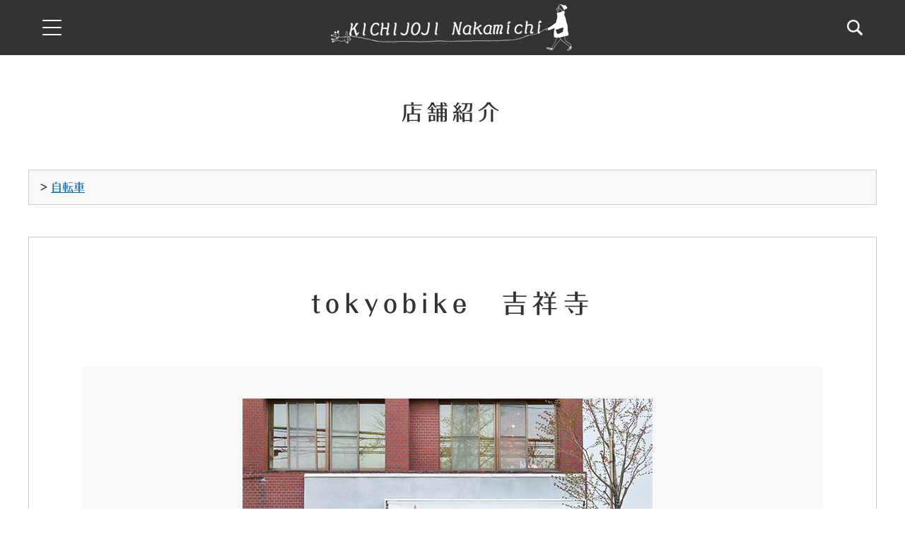

--- FILE ---
content_type: text/html; charset=UTF-8
request_url: https://kichijoji-nakamichi.com/shop/1751/
body_size: 10571
content:
<!DOCTYPE html>
<html lang="ja">

<head>
  <meta charset="utf-8">
  <title>tokyobike　吉祥寺 ｜ 吉祥寺中道通り</title>
  <meta name="description" content="ようこそ吉祥寺中道通り商店会 オフィシャルサイトへ。tokyobike　吉祥寺 のページです ">
  <meta name="keywords" content="中道通り,吉祥寺,吉祥寺中道通り商店会">
  <meta name=viewport content="width=device-width, initial-scale=1, maximum-scale=1, user-scalable=no">
  <meta http-equiv="X-UA-Compatible" content="IE=edge">
  <meta name="format-detection" content="telephone=no">

  <!-- OGP -->
  <meta property="og:title" content="tokyobike　吉祥寺 ｜ 吉祥寺中道通り">
  <meta property="og:description" content="ようこそ吉祥寺中道通り商店会 オフィシャルサイトへ。">
      <meta property="og:type" content="article">
            <meta property="og:url" content="https://kichijoji-nakamichi.com/shop/1751/">
                  <meta property="og:image" content="https://kichijoji-nakamichi.com/wp/wp-content/uploads/2017/12/tokyobike.jpg">
        <meta property="og:site_name" content="吉祥寺中道通り">
  <meta property="og:locale" content="ja_JP">

  <!-- Twitter Card -->
<link rel="preconnect" href="https://fonts.googleapis.com">
<link rel="preconnect" href="https://fonts.gstatic.com" crossorigin>
<link href="https://fonts.googleapis.com/css2?family=EB+Garamond:ital,wght@0,400..800;1,400..800&family=Sawarabi+Gothic&display=swap" rel="stylesheet">
  <meta name="twitter:card" content="summary">
  <link rel="shortcut icon" href="/images/icon.ico">
  <link rel="stylesheet" href="https://kichijoji-nakamichi.com/css/style.css">
      <link rel="stylesheet" href="https://kichijoji-nakamichi.com/css/page.css">  <link rel="stylesheet" href="https://kichijoji-nakamichi.com/wp/wp-content/themes/nakamichi/style.css">
  <!--[if lt IE 9]>
<script src="https://kichijoji-nakamichi.com/js/html5.js"></script>
<script src="https://kichijoji-nakamichi.com/js/respond.min.js"></script>
<![endif]-->
  <meta name='robots' content='max-image-preview:large' />
	<style>img:is([sizes="auto" i], [sizes^="auto," i]) { contain-intrinsic-size: 3000px 1500px }</style>
	<script type="text/javascript">
/* <![CDATA[ */
window._wpemojiSettings = {"baseUrl":"https:\/\/s.w.org\/images\/core\/emoji\/16.0.1\/72x72\/","ext":".png","svgUrl":"https:\/\/s.w.org\/images\/core\/emoji\/16.0.1\/svg\/","svgExt":".svg","source":{"concatemoji":"https:\/\/kichijoji-nakamichi.com\/wp\/wp-includes\/js\/wp-emoji-release.min.js?ver=6.8.3"}};
/*! This file is auto-generated */
!function(s,n){var o,i,e;function c(e){try{var t={supportTests:e,timestamp:(new Date).valueOf()};sessionStorage.setItem(o,JSON.stringify(t))}catch(e){}}function p(e,t,n){e.clearRect(0,0,e.canvas.width,e.canvas.height),e.fillText(t,0,0);var t=new Uint32Array(e.getImageData(0,0,e.canvas.width,e.canvas.height).data),a=(e.clearRect(0,0,e.canvas.width,e.canvas.height),e.fillText(n,0,0),new Uint32Array(e.getImageData(0,0,e.canvas.width,e.canvas.height).data));return t.every(function(e,t){return e===a[t]})}function u(e,t){e.clearRect(0,0,e.canvas.width,e.canvas.height),e.fillText(t,0,0);for(var n=e.getImageData(16,16,1,1),a=0;a<n.data.length;a++)if(0!==n.data[a])return!1;return!0}function f(e,t,n,a){switch(t){case"flag":return n(e,"\ud83c\udff3\ufe0f\u200d\u26a7\ufe0f","\ud83c\udff3\ufe0f\u200b\u26a7\ufe0f")?!1:!n(e,"\ud83c\udde8\ud83c\uddf6","\ud83c\udde8\u200b\ud83c\uddf6")&&!n(e,"\ud83c\udff4\udb40\udc67\udb40\udc62\udb40\udc65\udb40\udc6e\udb40\udc67\udb40\udc7f","\ud83c\udff4\u200b\udb40\udc67\u200b\udb40\udc62\u200b\udb40\udc65\u200b\udb40\udc6e\u200b\udb40\udc67\u200b\udb40\udc7f");case"emoji":return!a(e,"\ud83e\udedf")}return!1}function g(e,t,n,a){var r="undefined"!=typeof WorkerGlobalScope&&self instanceof WorkerGlobalScope?new OffscreenCanvas(300,150):s.createElement("canvas"),o=r.getContext("2d",{willReadFrequently:!0}),i=(o.textBaseline="top",o.font="600 32px Arial",{});return e.forEach(function(e){i[e]=t(o,e,n,a)}),i}function t(e){var t=s.createElement("script");t.src=e,t.defer=!0,s.head.appendChild(t)}"undefined"!=typeof Promise&&(o="wpEmojiSettingsSupports",i=["flag","emoji"],n.supports={everything:!0,everythingExceptFlag:!0},e=new Promise(function(e){s.addEventListener("DOMContentLoaded",e,{once:!0})}),new Promise(function(t){var n=function(){try{var e=JSON.parse(sessionStorage.getItem(o));if("object"==typeof e&&"number"==typeof e.timestamp&&(new Date).valueOf()<e.timestamp+604800&&"object"==typeof e.supportTests)return e.supportTests}catch(e){}return null}();if(!n){if("undefined"!=typeof Worker&&"undefined"!=typeof OffscreenCanvas&&"undefined"!=typeof URL&&URL.createObjectURL&&"undefined"!=typeof Blob)try{var e="postMessage("+g.toString()+"("+[JSON.stringify(i),f.toString(),p.toString(),u.toString()].join(",")+"));",a=new Blob([e],{type:"text/javascript"}),r=new Worker(URL.createObjectURL(a),{name:"wpTestEmojiSupports"});return void(r.onmessage=function(e){c(n=e.data),r.terminate(),t(n)})}catch(e){}c(n=g(i,f,p,u))}t(n)}).then(function(e){for(var t in e)n.supports[t]=e[t],n.supports.everything=n.supports.everything&&n.supports[t],"flag"!==t&&(n.supports.everythingExceptFlag=n.supports.everythingExceptFlag&&n.supports[t]);n.supports.everythingExceptFlag=n.supports.everythingExceptFlag&&!n.supports.flag,n.DOMReady=!1,n.readyCallback=function(){n.DOMReady=!0}}).then(function(){return e}).then(function(){var e;n.supports.everything||(n.readyCallback(),(e=n.source||{}).concatemoji?t(e.concatemoji):e.wpemoji&&e.twemoji&&(t(e.twemoji),t(e.wpemoji)))}))}((window,document),window._wpemojiSettings);
/* ]]> */
</script>
<style id='wp-emoji-styles-inline-css' type='text/css'>

	img.wp-smiley, img.emoji {
		display: inline !important;
		border: none !important;
		box-shadow: none !important;
		height: 1em !important;
		width: 1em !important;
		margin: 0 0.07em !important;
		vertical-align: -0.1em !important;
		background: none !important;
		padding: 0 !important;
	}
</style>
<link rel='stylesheet' id='wp-block-library-css' href='https://kichijoji-nakamichi.com/wp/wp-includes/css/dist/block-library/style.min.css?ver=6.8.3' type='text/css' media='all' />
<style id='classic-theme-styles-inline-css' type='text/css'>
/*! This file is auto-generated */
.wp-block-button__link{color:#fff;background-color:#32373c;border-radius:9999px;box-shadow:none;text-decoration:none;padding:calc(.667em + 2px) calc(1.333em + 2px);font-size:1.125em}.wp-block-file__button{background:#32373c;color:#fff;text-decoration:none}
</style>
<style id='global-styles-inline-css' type='text/css'>
:root{--wp--preset--aspect-ratio--square: 1;--wp--preset--aspect-ratio--4-3: 4/3;--wp--preset--aspect-ratio--3-4: 3/4;--wp--preset--aspect-ratio--3-2: 3/2;--wp--preset--aspect-ratio--2-3: 2/3;--wp--preset--aspect-ratio--16-9: 16/9;--wp--preset--aspect-ratio--9-16: 9/16;--wp--preset--color--black: #000000;--wp--preset--color--cyan-bluish-gray: #abb8c3;--wp--preset--color--white: #ffffff;--wp--preset--color--pale-pink: #f78da7;--wp--preset--color--vivid-red: #cf2e2e;--wp--preset--color--luminous-vivid-orange: #ff6900;--wp--preset--color--luminous-vivid-amber: #fcb900;--wp--preset--color--light-green-cyan: #7bdcb5;--wp--preset--color--vivid-green-cyan: #00d084;--wp--preset--color--pale-cyan-blue: #8ed1fc;--wp--preset--color--vivid-cyan-blue: #0693e3;--wp--preset--color--vivid-purple: #9b51e0;--wp--preset--gradient--vivid-cyan-blue-to-vivid-purple: linear-gradient(135deg,rgba(6,147,227,1) 0%,rgb(155,81,224) 100%);--wp--preset--gradient--light-green-cyan-to-vivid-green-cyan: linear-gradient(135deg,rgb(122,220,180) 0%,rgb(0,208,130) 100%);--wp--preset--gradient--luminous-vivid-amber-to-luminous-vivid-orange: linear-gradient(135deg,rgba(252,185,0,1) 0%,rgba(255,105,0,1) 100%);--wp--preset--gradient--luminous-vivid-orange-to-vivid-red: linear-gradient(135deg,rgba(255,105,0,1) 0%,rgb(207,46,46) 100%);--wp--preset--gradient--very-light-gray-to-cyan-bluish-gray: linear-gradient(135deg,rgb(238,238,238) 0%,rgb(169,184,195) 100%);--wp--preset--gradient--cool-to-warm-spectrum: linear-gradient(135deg,rgb(74,234,220) 0%,rgb(151,120,209) 20%,rgb(207,42,186) 40%,rgb(238,44,130) 60%,rgb(251,105,98) 80%,rgb(254,248,76) 100%);--wp--preset--gradient--blush-light-purple: linear-gradient(135deg,rgb(255,206,236) 0%,rgb(152,150,240) 100%);--wp--preset--gradient--blush-bordeaux: linear-gradient(135deg,rgb(254,205,165) 0%,rgb(254,45,45) 50%,rgb(107,0,62) 100%);--wp--preset--gradient--luminous-dusk: linear-gradient(135deg,rgb(255,203,112) 0%,rgb(199,81,192) 50%,rgb(65,88,208) 100%);--wp--preset--gradient--pale-ocean: linear-gradient(135deg,rgb(255,245,203) 0%,rgb(182,227,212) 50%,rgb(51,167,181) 100%);--wp--preset--gradient--electric-grass: linear-gradient(135deg,rgb(202,248,128) 0%,rgb(113,206,126) 100%);--wp--preset--gradient--midnight: linear-gradient(135deg,rgb(2,3,129) 0%,rgb(40,116,252) 100%);--wp--preset--font-size--small: 13px;--wp--preset--font-size--medium: 20px;--wp--preset--font-size--large: 36px;--wp--preset--font-size--x-large: 42px;--wp--preset--spacing--20: 0.44rem;--wp--preset--spacing--30: 0.67rem;--wp--preset--spacing--40: 1rem;--wp--preset--spacing--50: 1.5rem;--wp--preset--spacing--60: 2.25rem;--wp--preset--spacing--70: 3.38rem;--wp--preset--spacing--80: 5.06rem;--wp--preset--shadow--natural: 6px 6px 9px rgba(0, 0, 0, 0.2);--wp--preset--shadow--deep: 12px 12px 50px rgba(0, 0, 0, 0.4);--wp--preset--shadow--sharp: 6px 6px 0px rgba(0, 0, 0, 0.2);--wp--preset--shadow--outlined: 6px 6px 0px -3px rgba(255, 255, 255, 1), 6px 6px rgba(0, 0, 0, 1);--wp--preset--shadow--crisp: 6px 6px 0px rgba(0, 0, 0, 1);}:where(.is-layout-flex){gap: 0.5em;}:where(.is-layout-grid){gap: 0.5em;}body .is-layout-flex{display: flex;}.is-layout-flex{flex-wrap: wrap;align-items: center;}.is-layout-flex > :is(*, div){margin: 0;}body .is-layout-grid{display: grid;}.is-layout-grid > :is(*, div){margin: 0;}:where(.wp-block-columns.is-layout-flex){gap: 2em;}:where(.wp-block-columns.is-layout-grid){gap: 2em;}:where(.wp-block-post-template.is-layout-flex){gap: 1.25em;}:where(.wp-block-post-template.is-layout-grid){gap: 1.25em;}.has-black-color{color: var(--wp--preset--color--black) !important;}.has-cyan-bluish-gray-color{color: var(--wp--preset--color--cyan-bluish-gray) !important;}.has-white-color{color: var(--wp--preset--color--white) !important;}.has-pale-pink-color{color: var(--wp--preset--color--pale-pink) !important;}.has-vivid-red-color{color: var(--wp--preset--color--vivid-red) !important;}.has-luminous-vivid-orange-color{color: var(--wp--preset--color--luminous-vivid-orange) !important;}.has-luminous-vivid-amber-color{color: var(--wp--preset--color--luminous-vivid-amber) !important;}.has-light-green-cyan-color{color: var(--wp--preset--color--light-green-cyan) !important;}.has-vivid-green-cyan-color{color: var(--wp--preset--color--vivid-green-cyan) !important;}.has-pale-cyan-blue-color{color: var(--wp--preset--color--pale-cyan-blue) !important;}.has-vivid-cyan-blue-color{color: var(--wp--preset--color--vivid-cyan-blue) !important;}.has-vivid-purple-color{color: var(--wp--preset--color--vivid-purple) !important;}.has-black-background-color{background-color: var(--wp--preset--color--black) !important;}.has-cyan-bluish-gray-background-color{background-color: var(--wp--preset--color--cyan-bluish-gray) !important;}.has-white-background-color{background-color: var(--wp--preset--color--white) !important;}.has-pale-pink-background-color{background-color: var(--wp--preset--color--pale-pink) !important;}.has-vivid-red-background-color{background-color: var(--wp--preset--color--vivid-red) !important;}.has-luminous-vivid-orange-background-color{background-color: var(--wp--preset--color--luminous-vivid-orange) !important;}.has-luminous-vivid-amber-background-color{background-color: var(--wp--preset--color--luminous-vivid-amber) !important;}.has-light-green-cyan-background-color{background-color: var(--wp--preset--color--light-green-cyan) !important;}.has-vivid-green-cyan-background-color{background-color: var(--wp--preset--color--vivid-green-cyan) !important;}.has-pale-cyan-blue-background-color{background-color: var(--wp--preset--color--pale-cyan-blue) !important;}.has-vivid-cyan-blue-background-color{background-color: var(--wp--preset--color--vivid-cyan-blue) !important;}.has-vivid-purple-background-color{background-color: var(--wp--preset--color--vivid-purple) !important;}.has-black-border-color{border-color: var(--wp--preset--color--black) !important;}.has-cyan-bluish-gray-border-color{border-color: var(--wp--preset--color--cyan-bluish-gray) !important;}.has-white-border-color{border-color: var(--wp--preset--color--white) !important;}.has-pale-pink-border-color{border-color: var(--wp--preset--color--pale-pink) !important;}.has-vivid-red-border-color{border-color: var(--wp--preset--color--vivid-red) !important;}.has-luminous-vivid-orange-border-color{border-color: var(--wp--preset--color--luminous-vivid-orange) !important;}.has-luminous-vivid-amber-border-color{border-color: var(--wp--preset--color--luminous-vivid-amber) !important;}.has-light-green-cyan-border-color{border-color: var(--wp--preset--color--light-green-cyan) !important;}.has-vivid-green-cyan-border-color{border-color: var(--wp--preset--color--vivid-green-cyan) !important;}.has-pale-cyan-blue-border-color{border-color: var(--wp--preset--color--pale-cyan-blue) !important;}.has-vivid-cyan-blue-border-color{border-color: var(--wp--preset--color--vivid-cyan-blue) !important;}.has-vivid-purple-border-color{border-color: var(--wp--preset--color--vivid-purple) !important;}.has-vivid-cyan-blue-to-vivid-purple-gradient-background{background: var(--wp--preset--gradient--vivid-cyan-blue-to-vivid-purple) !important;}.has-light-green-cyan-to-vivid-green-cyan-gradient-background{background: var(--wp--preset--gradient--light-green-cyan-to-vivid-green-cyan) !important;}.has-luminous-vivid-amber-to-luminous-vivid-orange-gradient-background{background: var(--wp--preset--gradient--luminous-vivid-amber-to-luminous-vivid-orange) !important;}.has-luminous-vivid-orange-to-vivid-red-gradient-background{background: var(--wp--preset--gradient--luminous-vivid-orange-to-vivid-red) !important;}.has-very-light-gray-to-cyan-bluish-gray-gradient-background{background: var(--wp--preset--gradient--very-light-gray-to-cyan-bluish-gray) !important;}.has-cool-to-warm-spectrum-gradient-background{background: var(--wp--preset--gradient--cool-to-warm-spectrum) !important;}.has-blush-light-purple-gradient-background{background: var(--wp--preset--gradient--blush-light-purple) !important;}.has-blush-bordeaux-gradient-background{background: var(--wp--preset--gradient--blush-bordeaux) !important;}.has-luminous-dusk-gradient-background{background: var(--wp--preset--gradient--luminous-dusk) !important;}.has-pale-ocean-gradient-background{background: var(--wp--preset--gradient--pale-ocean) !important;}.has-electric-grass-gradient-background{background: var(--wp--preset--gradient--electric-grass) !important;}.has-midnight-gradient-background{background: var(--wp--preset--gradient--midnight) !important;}.has-small-font-size{font-size: var(--wp--preset--font-size--small) !important;}.has-medium-font-size{font-size: var(--wp--preset--font-size--medium) !important;}.has-large-font-size{font-size: var(--wp--preset--font-size--large) !important;}.has-x-large-font-size{font-size: var(--wp--preset--font-size--x-large) !important;}
:where(.wp-block-post-template.is-layout-flex){gap: 1.25em;}:where(.wp-block-post-template.is-layout-grid){gap: 1.25em;}
:where(.wp-block-columns.is-layout-flex){gap: 2em;}:where(.wp-block-columns.is-layout-grid){gap: 2em;}
:root :where(.wp-block-pullquote){font-size: 1.5em;line-height: 1.6;}
</style>
<link rel='stylesheet' id='contact-form-7-css' href='https://kichijoji-nakamichi.com/wp/wp-content/plugins/contact-form-7/includes/css/styles.css?ver=6.1.2' type='text/css' media='all' />
<link rel='stylesheet' id='wp-pagenavi-css' href='https://kichijoji-nakamichi.com/wp/wp-content/plugins/wp-pagenavi/pagenavi-css.css?ver=2.70' type='text/css' media='all' />
<link rel="https://api.w.org/" href="https://kichijoji-nakamichi.com/wp-json/" /><link rel="alternate" title="oEmbed (JSON)" type="application/json+oembed" href="https://kichijoji-nakamichi.com/wp-json/oembed/1.0/embed?url=https%3A%2F%2Fkichijoji-nakamichi.com%2Fshop%2F1751%2F" />
<link rel="alternate" title="oEmbed (XML)" type="text/xml+oembed" href="https://kichijoji-nakamichi.com/wp-json/oembed/1.0/embed?url=https%3A%2F%2Fkichijoji-nakamichi.com%2Fshop%2F1751%2F&#038;format=xml" />
  <script src="https://ajax.googleapis.com/ajax/libs/jquery/1.12.4/jquery.min.js"></script>
  <script type="text/javascript" src="//webfonts.xserver.jp/js/xserver.js"></script>

  <!-- Global site tag (gtag.js) - Google Analytics -->
  <script async src="https://www.googletagmanager.com/gtag/js?id=G-V8BG33J0Y5"></script>
  <script>
    window.dataLayer = window.dataLayer || [];

    function gtag() {
      dataLayer.push(arguments);
    }
    gtag('js', new Date());

    gtag('config', 'G-V8BG33J0Y5');
  </script>

</head>

<body id="top">
  <div id="wrapper">
    <div class="overlay"></div>

    <!-- ここからヘッダー -->
    <header id="header">

      <div class="headertop">
        <div class="headertop_box">
          <div class="headertop_parent">
            <div class="logo"><a href="https://kichijoji-nakamichi.com/"><img src="https://kichijoji-nakamichi.com/images/logo2018.png" alt="吉祥寺中道通り"></a></div>
            <div class="navbutton">
              <a href="javascript:void(0)" id="js-navToggle"><img src="https://kichijoji-nakamichi.com/images/navbutton.png" width="27" height="22" alt="Open Menu"></a>
            </div><!-- /.navbutton -->

            <div class="navoption_search">
              <div class="searchinput">
                <form role="search" method="get" id="searchform" class="searchform" action="https://kichijoji-nakamichi.com/">
                  <input type="text" value="" name="s" id="s" placeholder="キーワードで探す">
                  <input type="submit" value="Search">
                </form>
              </div><!-- /.searchinput -->
              <a href="javascript:void(0)" id="js-showSearch"><img src="https://kichijoji-nakamichi.com/images/icon_search.png" width="22" height="22" alt="Search Icon"></a>
            </div><!-- /.navoption_search -->

          </div><!-- /.headertop_parent -->

          <div class="navoption_search_sp">
            <div class="searchinput">
              <form role="search" method="get" id="searchform_sp" class="searchform_sp" action="https://kichijoji-nakamichi.com/">
                <input type="text" value="" name="s" id="s" placeholder="キーワードで探す">
                <input type="submit" value="Search">
              </form>
            </div><!-- /.searchinput -->
          </div><!-- /.navoption_search -->

        </div><!-- /.headertop_box -->
      </div><!-- /.headertop -->

      <div class="gnav">
        <div class="gnav_box">
          <nav>

            <div class="gnav_link">
              <ul>
                <li><a class="home" href="https://kichijoji-nakamichi.com/">HOME</a></li>
                <li><a class="about" href="https://kichijoji-nakamichi.com/about/">吉祥寺中道通りとは</a></li>
                <li><a class="store" href="https://kichijoji-nakamichi.com/shop/">店舗紹介</a></li>
                <li><a class="news" href="https://kichijoji-nakamichi.com/shop_news/">お店からのお知らせ</a></li>
                <li><a class="coupon" href="https://kichijoji-nakamichi.com/coupon/">クーポン券</a></li>
              </ul>
            </div><!-- /.gnav_link -->

            <div class="gnav_link" style="border-bottom: none;">
              <ul>
                <li><a href="https://kichijoji-nakamichi.com/recruit/">求人情報</a></li>
                <li><a href="https://kichijoji-nakamichi.com/access/">アクセス</a></li>
                <li><a href="https://kichijoji-nakamichi.com/sitemap/">サイトマップ</a></li>
                <!--<li><a href="https://kichijoji-nakamichi.com/contact/">お問合わせ</a></li>-->
              </ul>
            </div><!-- /.gnav_link -->

            <div class="gnav_search">
              <form role="search" method="get" id="searchform" class="searchform" action="https://kichijoji-nakamichi.com/">
                <input type="text" value="" name="s" id="s" placeholder="キーワードで探す">
                <input type="submit" value="Search">
                <span class="gnav_search_icon" id="js-gnavSearchSubmit"><img src="https://kichijoji-nakamichi.com/images/icon_search.png" width="22" height="22" alt="Search Icon"></span>
              </form>
            </div><!-- /.gnav_search -->

            <div class="gnav_socialmedia">
              <ul>
                <li><a href="https://www.instagram.com/nakamichi_st/" target="_blank"><img src="https://kichijoji-nakamichi.com/images/social_instagram.png" width="32" height="32" alt="Instagram"></a></li>
                <li><a href="https://www.facebook.com/nakamichiyoitoko" target="_blank"><img src="https://kichijoji-nakamichi.com/images/social_facebook.png" width="32" height="32" alt="Facebook"></a></li>
                <li><a href="https://twitter.com/NakamichiSide" target="_blank"><img src="https://kichijoji-nakamichi.com/images/social_twitter.png" width="32" height="32" alt="Twitter"></a></li>
              </ul>
            </div><!-- /.gnav_socialmedia -->

            <div id="membermenu">
              <ul>
                <li><a href="https://kichijoji-nakamichi.com/wp/wp-admin/">会員専用ページ</a></li>
              </ul>
            </div>

            <div class="gnav_close">
              <a href="javascript:void(0)" id="js-navClose">閉じる</a>
            </div><!-- /.gnav_close -->

          </nav>
        </div><!-- /.gnav_box -->
      </div><!-- /.gnav -->

    </header>
    <!--ここまでヘッダー-->
<!-- ここからコンテンツ -->
<div id="contents">
  <h1>店舗紹介</h1>

  
  <div class="contentsbox">
    <h2> &gt; <a href="https://kichijoji-nakamichi.com/shop-cat/bicycle/">自転車</a></h2>

    <div class="translatebox">
      <div id="google_translate_element"></div><script type="text/javascript">
function googleTranslateElementInit() {
  new google.translate.TranslateElement({pageLanguage: 'ja', includedLanguages: 'en,ko,zh-CN,zh-TW', layout: google.translate.TranslateElement.InlineLayout.HORIZONTAL, multilanguagePage: true, gaTrack: true, gaId: 'UA-12439909-1'}, 'google_translate_element');
}
</script><script type="text/javascript" src="//translate.google.com/translate_a/element.js?cb=googleTranslateElementInit"></script>
    </div>

          
        <!--ここから内容-->
        <article class="detail">
          <div class="detailbox">

            <h3>tokyobike　吉祥寺</h3>

            
                          <section class="detail-header">

                                  <div class="detail-mainphoto">
                    <img src="https://kichijoji-nakamichi.com/wp/wp-content/uploads/2017/12/tokyobike-580x387.jpg">
                  </div>
                
                
                <div class="detail-catch">
                  <p>東京の東側、谷中に拠点を置く自転車メーカー。町を楽しむための自転車、「トーキョーバイク」を作っています。シンプルなデザインと街乗りにちょうどいい機能性が特徴。2020年4月にtokyobike吉祥寺をオープンしました。</p>
<p><a href="https://www.instagram.com/tokyobike_jp/">Instagram：tokyobike_jp</a></p>
                </div>

              </section>
            
            <!--ここからクーポン券-->
                        <!--ここまでクーポン券-->

            
            <!--ここから店舗情報-->
            <section class="detail-main">
              <div class="detail-main_l">
                <h4>店舗情報</h4>

                <dl>
                  <dt>店舗名</dt>
                  <dd>tokyobike　吉祥寺（とうきょうばいく　きちじょうじ）</dd>
                </dl>

                                  <dl>
                    <dt>TEL</dt>
                    <dd><span class="tel-link">0422-27-2819</span></dd>
                  </dl>
                                                  <dl>
                    <dt>住所</dt>
                    <dd>吉祥寺本町2-35-10プリマヴェール吉祥寺1F</dd>
                  </dl>
                                                  <dl>
                    <dt>HP</dt>
                    <dd><a href="https://tokyobike.com/" target="_blank">https://tokyobike.com/</a></dd>
                  </dl>
                                <div class="shop-sns">
                  <ul>
                                          <li><a href="https://www.instagram.com/tokyobike_shop_jp/" target="_blank"><img src="https://kichijoji-nakamichi.com/images/social_instagram2.png" alt="Instagram"></a></li>
                                                              <li><a href="https://www.facebook.com/tokyobike.jp" target="_blank"><img src="https://kichijoji-nakamichi.com/images/social_facebook2.png" alt="Facebook"></a></li>
                                                          </ul>
                </div>
                              </div>

              <div class="detail-main_r">

                
                  <div id="map_canvas"></div>

                  <script src="https://maps.googleapis.com/maps/api/js?key=AIzaSyBaG3tvJya1hrlpn1pXFuExUhAqRFNvExg&callback=initMap" async defer></script>
                  <script>
                    function initMap() {

                      'use strict';

                      var target = document.getElementById('map_canvas');
                      var map;
                      var marker;
                      var openedInfowindow = '';
                      var infowindow;
                      var latlng = {
                        lat: 35.703767,
                        lng: 139.573936                      };

                      map = new google.maps.Map(target, {
                        center: latlng,
                        zoom: 18,
                        scrollwheel: false
                      });

                      marker = new google.maps.Marker({
                        position: latlng,
                        map: map,
                        title: 'tokyobike　吉祥寺'
                      });

                      var content = '<div class="googlmap-popup"><p>tokyobike　吉祥寺</p></div>';

                      infowindow = new google.maps.InfoWindow({
                        content: content,
                        maxWidth: 200
                      });
                      markerClick();
                      infowindow.addListener('closeclick', function() {
                        openedInfowindow = '';
                      });

                      openedInfowindow = infowindow;
                      infowindow.open(map, marker);

                      function markerClick() {
                        marker.addListener('click', function() {
                          if (openedInfowindow !== infowindow) {
                            if (openedInfowindow) {
                              openedInfowindow.close();
                            }
                            openedInfowindow = infowindow;
                            infowindow.open(map, marker);
                          }
                        });
                      }

                      var timeoutID,
                        mapCanvas = document.getElementById('map_canvas'),
                        mapWidth = mapCanvas.clientWidth,
                        mapHeight = mapCanvas.clientHeight;
                      window.onresize = function() {
                        if (timeoutID) clearTimeout(timeoutID);
                        timeoutID = setTimeout(function() {
                          if (mapWidth !== mapCanvas.clientWidth || mapHeight !== mapCanvas.clientHeight) {
                            map.panTo(latlng);
                          }
                          mapWidth = mapCanvas.clientWidth;
                          mapHeight = mapCanvas.clientHeight;
                        }, 200);
                      }

                    }
                  </script>

                
              </div>
            </section>
            <!--ここまで店舗情報-->

            <!--ここから求人情報-->
                        <!--ここから求人情報-->

          </div>
        </article>
        <!--ここまで内容-->

          
    <!-- ここからShop Search-->
    <aside class="sp">
      <div class="index03box">
        <section class="index03menu01">ジャンルで探す</section>

        	<dl class="gourmet">
	<dt>グルメ</dt>
				<dd>
		<ul>
						<li class="gourmet-bread"><a href="https://kichijoji-nakamichi.com/shop-cat/bread/">パン</a></li>
						<li class="gourmet-meal"><a href="https://kichijoji-nakamichi.com/shop-cat/meal/">お食事</a></li>
						<li class="gourmet-cafe"><a href="https://kichijoji-nakamichi.com/shop-cat/cafe/">カフェ</a></li>
						<li class="gourmet-snack"><a href="https://kichijoji-nakamichi.com/shop-cat/snack/">スナック・バー</a></li>
						<li class="gourmet-tavern"><a href="https://kichijoji-nakamichi.com/shop-cat/tavern/">居酒屋</a></li>
						<li class="gourmet-delicatessens"><a href="https://kichijoji-nakamichi.com/shop-cat/delicatessens/">食品販売</a></li>
						<li class="gourmet-sweets"><a href="https://kichijoji-nakamichi.com/shop-cat/sweets/">おやつ</a></li>
					</ul>
		</dd>
		</dl>
	<dl class="fashion">
	<dt>ファッション・アクセサリー</dt>
				<dd>
		<ul>
						<li class="fashion-accessory"><a href="https://kichijoji-nakamichi.com/shop-cat/accessory/">アクセサリー</a></li>
						<li class="fashion-clothes"><a href="https://kichijoji-nakamichi.com/shop-cat/clothes/">洋服</a></li>
						<li class="fashion-glasses"><a href="https://kichijoji-nakamichi.com/shop-cat/glasses/">メガネ</a></li>
						<li class="fashion-accessories"><a href="https://kichijoji-nakamichi.com/shop-cat/accessories/">ファッション雑貨</a></li>
						<li class="fashion-bag"><a href="https://kichijoji-nakamichi.com/shop-cat/bag/">カバン</a></li>
						<li class="fashion-shoes"><a href="https://kichijoji-nakamichi.com/shop-cat/shoes/">靴</a></li>
						<li class="fashion-watch"><a href="https://kichijoji-nakamichi.com/shop-cat/watch/">時計</a></li>
						<li class="fashion-handicraft-materials"><a href="https://kichijoji-nakamichi.com/shop-cat/handicraft-materials/">手芸材料</a></li>
					</ul>
		</dd>
		</dl>
	<dl class="life">
	<dt>暮らし</dt>
				<dd>
		<ul>
						<li class="life-residence"><a href="https://kichijoji-nakamichi.com/shop-cat/residence/">住まい</a></li>
						<li class="life-daily"><a href="https://kichijoji-nakamichi.com/shop-cat/daily/">日用</a></li>
						<li class="life-communication"><a href="https://kichijoji-nakamichi.com/shop-cat/communication/">携帯</a></li>
						<li class="life-bicycle"><a href="https://kichijoji-nakamichi.com/shop-cat/bicycle/">自転車</a></li>
						<li class="life-househeld-goods"><a href="https://kichijoji-nakamichi.com/shop-cat/househeld-goods/">雑貨</a></li>
						<li class="life-others"><a href="https://kichijoji-nakamichi.com/shop-cat/others/">その他</a></li>
						<li class="life-school"><a href="https://kichijoji-nakamichi.com/shop-cat/school/">スクール</a></li>
						<li class="life-mall"><a href="https://kichijoji-nakamichi.com/shop-cat/mall/">複合施設</a></li>
					</ul>
		</dd>
		</dl>
	<dl class="health">
	<dt>美容・健康</dt>
				<dd>
		<ul>
						<li class="health-relaxation"><a href="https://kichijoji-nakamichi.com/shop-cat/relaxation/">エステ・リラクゼーション</a></li>
						<li class="health-beauty"><a href="https://kichijoji-nakamichi.com/shop-cat/beauty/">美容・理容</a></li>
						<li class="health-hospital"><a href="https://kichijoji-nakamichi.com/shop-cat/hospital/">病院・治療院</a></li>
						<li class="health-cosmetic"><a href="https://kichijoji-nakamichi.com/shop-cat/cosmetic/">薬局・コスメ</a></li>
						<li class="health-other"><a href="https://kichijoji-nakamichi.com/shop-cat/other/">その他</a></li>
					</ul>
		</dd>
		</dl>
	<dl class="goods">
	<dt>雑貨・インテリア</dt>
				<dd>
		<ul>
						<li class="goods-interior"><a href="https://kichijoji-nakamichi.com/shop-cat/interior/">インテリア</a></li>
						<li class="goods-goods-goods"><a href="https://kichijoji-nakamichi.com/shop-cat/goods-goods/">雑貨</a></li>
						<li class="goods-flower"><a href="https://kichijoji-nakamichi.com/shop-cat/flower/">お花</a></li>
						<li class="goods-gallery"><a href="https://kichijoji-nakamichi.com/shop-cat/gallery/">ギャラリー</a></li>
					</ul>
		</dd>
		</dl>

      </div>
    </aside>
    <!--ここからShop Search-->

    <div class="pan">
      <p> <!-- Breadcrumb NavXT 7.4.1 -->
<span property="itemListElement" typeof="ListItem"><a property="item" typeof="WebPage" title="吉祥寺中道通り商店会へ移動" href="https://kichijoji-nakamichi.com" class="home"><span property="name">HOME</span></a><meta property="position" content="1"></span> &gt; <span property="itemListElement" typeof="ListItem"><a property="item" typeof="WebPage" title="Go to 店舗紹介." href="https://kichijoji-nakamichi.com/shop/" class="archive post-shop-archive"><span property="name">店舗紹介</span></a><meta property="position" content="2"></span> &gt; <span property="itemListElement" typeof="ListItem"><a property="item" typeof="WebPage" title="Go to the 暮らし カテゴリ archives." href="https://kichijoji-nakamichi.com/shop-cat/life/" class="taxonomy shop-cat"><span property="name">暮らし</span></a><meta property="position" content="3"></span> &gt; <span property="itemListElement" typeof="ListItem"><a property="item" typeof="WebPage" title="Go to the 自転車 カテゴリ archives." href="https://kichijoji-nakamichi.com/shop-cat/bicycle/" class="taxonomy shop-cat"><span property="name">自転車</span></a><meta property="position" content="4"></span> &gt; <span class="post post-shop current-item">tokyobike　吉祥寺</span>      </p>
    </div>

  </div>
</div><!-- contents end -->

<div id="ptop"><a href="javascript:void(0)">TOP</a></div>
</div><!-- wrapper end -->


<!-- ここからフッター -->
<footer id="footer">

    <div class="footertext">
        <h4><img src="https://kichijoji-nakamichi.com/images/logo.jpg" alt="吉祥寺中道通り商店会"></h4>
        <!--<p><span>Kichijoji Nakadori Street Shopping Street</span></p>
<p>〒180-0004　東京都武蔵野市吉祥寺本町</p>-->

        <ul>
            <li><a href="https://www.instagram.com/nakamichi_st/" target="_blank"><img src="https://kichijoji-nakamichi.com/images/social_instagram2.png" alt="Instagram"></a></li>
            <li><a href="https://www.facebook.com/nakamichiyoitoko" target="_blank"><img src="https://kichijoji-nakamichi.com/images/social_facebook2.png" alt="Facebook"></a></li>
            <li><a href="https://twitter.com/NakamichiSide" target="_blank"><img src="https://kichijoji-nakamichi.com/images/social_twitter2.png" alt="Twitter"></a></li>
        </ul>
    </div>


    <div class="footermenu">
        <div class="footermenubox">
            <ul>
                <!--<li><a href="https://kichijoji-nakamichi.com/">HOME</a></li>-->
                <li><a href="https://kichijoji-nakamichi.com/recruit/">求人情報</a></li>
                <li><a href="https://kichijoji-nakamichi.com/privacy/">プライバシーポリシー</a></li>
                <li><a href="https://kichijoji-nakamichi.com/terms/">免責事項</a></li>
                <li><a href="https://kichijoji-nakamichi.com/media/">撮影・取材</a></li>
                <!--<li><a href="https://kichijoji-nakamichi.com/contact/">お問合わせ</a></li>-->
            </ul>
        </div>
    </div>
    <!--ここまでfmenu-->

    <div class="copyright">
        <p>&copy; 吉祥寺中道通り商店会</p>
    </div>

</footer>
<!--ここまでフッター-->

<script type="text/javascript" src="https://kichijoji-nakamichi.com/js/other.js"></script>
<!--
<script type="text/javascript" src="/js/instagram.js"></script>

<script type="text/javascript" src="/js/instagram_page.js"></script>
<script>
num = 10;
r = Math.floor(Math.random()*num);
link = new Array();
link[0] = "topimg01.jpg";
link[1] = "topimg02.jpg";
link[2] = "topimg03.jpg";
link[3] = "topimg05.jpg";
link[4] = "topimg06.jpg";
link[5] = "topimg07.jpg";
link[6] = "topimg08.jpg";
link[7] = "topimg09.jpg";
link[8] = "topimg10.jpg";
link[9] = "topimg11.jpg";
$(function() {
  $('#topimg').css('background-image', 'url(/images/'+link[r]+')');
});
</script>
-->
<script type="text/javascript" src="https://ajax.googleapis.com/ajax/libs/jquery/2.1.3/jquery.min.js"></script>
<script>
    $(function() {
        var $setElm = $('.listbox1_rbox2 p');
        var cutFigure = '50'; // カットする文字数
        var afterTxt = ' …'; // 文字カット後に表示するテキスト

        $setElm.each(function() {
            var textLength = $(this).text().length;
            var textTrim = $(this).text().substr(0, (cutFigure))

            if (cutFigure < textLength) {
                $(this).html(textTrim + afterTxt).css({
                    visibility: 'visible'
                });
            } else if (cutFigure >= textLength) {
                $(this).css({
                    visibility: 'visible'
                });
            }
        });
    });
</script>
  <script type="speculationrules">
{"prefetch":[{"source":"document","where":{"and":[{"href_matches":"\/*"},{"not":{"href_matches":["\/wp\/wp-*.php","\/wp\/wp-admin\/*","\/wp\/wp-content\/uploads\/*","\/wp\/wp-content\/*","\/wp\/wp-content\/plugins\/*","\/wp\/wp-content\/themes\/nakamichi\/*","\/*\\?(.+)"]}},{"not":{"selector_matches":"a[rel~=\"nofollow\"]"}},{"not":{"selector_matches":".no-prefetch, .no-prefetch a"}}]},"eagerness":"conservative"}]}
</script>
<script type="text/javascript" src="https://kichijoji-nakamichi.com/wp/wp-includes/js/dist/hooks.min.js?ver=4d63a3d491d11ffd8ac6" id="wp-hooks-js"></script>
<script type="text/javascript" src="https://kichijoji-nakamichi.com/wp/wp-includes/js/dist/i18n.min.js?ver=5e580eb46a90c2b997e6" id="wp-i18n-js"></script>
<script type="text/javascript" id="wp-i18n-js-after">
/* <![CDATA[ */
wp.i18n.setLocaleData( { 'text direction\u0004ltr': [ 'ltr' ] } );
/* ]]> */
</script>
<script type="text/javascript" src="https://kichijoji-nakamichi.com/wp/wp-content/plugins/contact-form-7/includes/swv/js/index.js?ver=6.1.2" id="swv-js"></script>
<script type="text/javascript" id="contact-form-7-js-translations">
/* <![CDATA[ */
( function( domain, translations ) {
	var localeData = translations.locale_data[ domain ] || translations.locale_data.messages;
	localeData[""].domain = domain;
	wp.i18n.setLocaleData( localeData, domain );
} )( "contact-form-7", {"translation-revision-date":"2025-09-30 07:44:19+0000","generator":"GlotPress\/4.0.1","domain":"messages","locale_data":{"messages":{"":{"domain":"messages","plural-forms":"nplurals=1; plural=0;","lang":"ja_JP"},"This contact form is placed in the wrong place.":["\u3053\u306e\u30b3\u30f3\u30bf\u30af\u30c8\u30d5\u30a9\u30fc\u30e0\u306f\u9593\u9055\u3063\u305f\u4f4d\u7f6e\u306b\u7f6e\u304b\u308c\u3066\u3044\u307e\u3059\u3002"],"Error:":["\u30a8\u30e9\u30fc:"]}},"comment":{"reference":"includes\/js\/index.js"}} );
/* ]]> */
</script>
<script type="text/javascript" id="contact-form-7-js-before">
/* <![CDATA[ */
var wpcf7 = {
    "api": {
        "root": "https:\/\/kichijoji-nakamichi.com\/wp-json\/",
        "namespace": "contact-form-7\/v1"
    }
};
/* ]]> */
</script>
<script type="text/javascript" src="https://kichijoji-nakamichi.com/wp/wp-content/plugins/contact-form-7/includes/js/index.js?ver=6.1.2" id="contact-form-7-js"></script>
</body>

</html>

--- FILE ---
content_type: text/css
request_url: https://kichijoji-nakamichi.com/css/style.css
body_size: 7096
content:
@charset "utf-8";

/*! normalize.css v3.0.0 | MIT License | git.io/normalize */

/**
 * 1. Set default font family to sans-serif.
 * 2. Prevent iOS text size adjust after orientation change, without disabling
 *    user zoom.
 */

html {
  font-family: sans-serif; /* 1 */
  -ms-text-size-adjust: 100%; /* 2 */
  -webkit-text-size-adjust: 100%; /* 2 */
}

/**
 * Remove default margin.
 */

body {
  margin: 0;
}

/* HTML5 display definitions
   ========================================================================== */

/**
 * Correct `block` display not defined in IE 8/9.
 */

article,
aside,
details,
figcaption,
figure,
footer,
header,
hgroup,
main,
nav,
section,
summary {
  display: block;
}

/**
 * 1. Correct `inline-block` display not defined in IE 8/9.
 * 2. Normalize vertical alignment of `progress` in Chrome, Firefox, and Opera.
 */

audio,
canvas,
progress,
video {
  display: inline-block; /* 1 */
  vertical-align: baseline; /* 2 */
}

/**
 * Prevent modern browsers from displaying `audio` without controls.
 * Remove excess height in iOS 5 devices.
 */

audio:not([controls]) {
  display: none;
  height: 0;
}

/**
 * Address `[hidden]` styling not present in IE 8/9.
 * Hide the `template` element in IE, Safari, and Firefox < 22.
 */

[hidden],
template {
  display: none;
}

/* Links
   ========================================================================== */

/**
 * Remove the gray background color from active links in IE 10.
 */

a {
  background: transparent;
}

/**
 * Improve readability when focused and also mouse hovered in all browsers.
 */

a:active,
a:hover {
  outline: 0;
}

/* Text-level semantics
   ========================================================================== */

/**
 * Address styling not present in IE 8/9, Safari 5, and Chrome.
 */

abbr[title] {
  border-bottom: 1px dotted;
}

/**
 * Address style set to `bolder` in Firefox 4+, Safari 5, and Chrome.
 */

b,
strong {
  font-weight: bold;
}

/**
 * Address styling not present in Safari 5 and Chrome.
 */

dfn {
  font-style: italic;
}

/**
 * Address variable `h1` font-size and margin within `section` and `article`
 * contexts in Firefox 4+, Safari 5, and Chrome.
 */

h1 {
  font-size: 2em;
  margin: 0.67em 0;
}

/**
 * Address styling not present in IE 8/9.
 */

mark {
  background: #ff0;
  color: #000;
}

/**
 * Address inconsistent and variable font size in all browsers.
 */

small {
  font-size: 80%;
}

/**
 * Prevent `sub` and `sup` affecting `line-height` in all browsers.
 */

sub,
sup {
  font-size: 75%;
  line-height: 0;
  position: relative;
  vertical-align: baseline;
}

sup {
  top: -0.5em;
}

sub {
  bottom: -0.25em;
}

/* Embedded content
   ========================================================================== */

/**
 * Remove border when inside `a` element in IE 8/9.
 */

img {
  border: 0;
}

/**
 * Correct overflow displayed oddly in IE 9.
 */

svg:not(:root) {
  overflow: hidden;
}

/* Grouping content
   ========================================================================== */

/**
 * Address margin not present in IE 8/9 and Safari 5.
 */

figure {
  margin: 1em 40px;
}

/**
 * Address differences between Firefox and other browsers.
 */

hr {
  -moz-box-sizing: content-box;
  box-sizing: content-box;
  height: 0;
}

/**
 * Contain overflow in all browsers.
 */

pre {
  overflow: auto;
}

/**
 * Address odd `em`-unit font size rendering in all browsers.
 */

code,
kbd,
pre,
samp {
  font-family: monospace, monospace;
  font-size: 1em;
}

/* Forms
   ========================================================================== */

/**
 * Known limitation: by default, Chrome and Safari on OS X allow very limited
 * styling of `select`, unless a `border` property is set.
 */

/**
 * 1. Correct color not being inherited.
 *    Known issue: affects color of disabled elements.
 * 2. Correct font properties not being inherited.
 * 3. Address margins set differently in Firefox 4+, Safari 5, and Chrome.
 */

button,
input,
optgroup,
select,
textarea {
  color: inherit; /* 1 */
  font: inherit; /* 2 */
  margin: 0; /* 3 */
}

/**
 * Address `overflow` set to `hidden` in IE 8/9/10.
 */

button {
  overflow: visible;
}

/**
 * Address inconsistent `text-transform` inheritance for `button` and `select`.
 * All other form control elements do not inherit `text-transform` values.
 * Correct `button` style inheritance in Firefox, IE 8+, and Opera
 * Correct `select` style inheritance in Firefox.
 */

button,
select {
  text-transform: none;
}

/**
 * 1. Avoid the WebKit bug in Android 4.0.* where (2) destroys native `audio`
 *    and `video` controls.
 * 2. Correct inability to style clickable `input` types in iOS.
 * 3. Improve usability and consistency of cursor style between image-type
 *    `input` and others.
 */

button,
html input[type="button"], /* 1 */
input[type="reset"],
input[type="submit"] {
  -webkit-appearance: button; /* 2 */
  cursor: pointer; /* 3 */
}

/**
 * Re-set default cursor for disabled elements.
 */

button[disabled],
html input[disabled] {
  cursor: default;
}

/**
 * Remove inner padding and border in Firefox 4+.
 */

button::-moz-focus-inner,
input::-moz-focus-inner {
  border: 0;
  padding: 0;
}

/**
 * Address Firefox 4+ setting `line-height` on `input` using `!important` in
 * the UA stylesheet.
 */

input {
  line-height: normal;
}

/**
 * It's recommended that you don't attempt to style these elements.
 * Firefox's implementation doesn't respect box-sizing, padding, or width.
 *
 * 1. Address box sizing set to `content-box` in IE 8/9/10.
 * 2. Remove excess padding in IE 8/9/10.
 */

input[type="checkbox"],
input[type="radio"] {
  box-sizing: border-box; /* 1 */
  padding: 0; /* 2 */
}

/**
 * Fix the cursor style for Chrome's increment/decrement buttons. For certain
 * `font-size` values of the `input`, it causes the cursor style of the
 * decrement button to change from `default` to `text`.
 */

input[type="number"]::-webkit-inner-spin-button,
input[type="number"]::-webkit-outer-spin-button {
  height: auto;
}

/**
 * 1. Address `appearance` set to `searchfield` in Safari 5 and Chrome.
 * 2. Address `box-sizing` set to `border-box` in Safari 5 and Chrome
 *    (include `-moz` to future-proof).
 */

input[type="search"] {
  -webkit-appearance: textfield; /* 1 */
  -moz-box-sizing: content-box;
  -webkit-box-sizing: content-box; /* 2 */
  box-sizing: content-box;
}

/**
 * Remove inner padding and search cancel button in Safari and Chrome on OS X.
 * Safari (but not Chrome) clips the cancel button when the search input has
 * padding (and `textfield` appearance).
 */

input[type="search"]::-webkit-search-cancel-button,
input[type="search"]::-webkit-search-decoration {
  -webkit-appearance: none;
}

/**
 * Define consistent border, margin, and padding.
 */

fieldset {
  border: 1px solid #c0c0c0;
  margin: 0 2px;
  padding: 0.35em 0.625em 0.75em;
}

/**
 * 1. Correct `color` not being inherited in IE 8/9.
 * 2. Remove padding so people aren't caught out if they zero out fieldsets.
 */

legend {
  border: 0; /* 1 */
  padding: 0; /* 2 */
}

/**
 * Remove default vertical scrollbar in IE 8/9.
 */

textarea {
  overflow: auto;
}

/**
 * Don't inherit the `font-weight` (applied by a rule above).
 * NOTE: the default cannot safely be changed in Chrome and Safari on OS X.
 */

optgroup {
  font-weight: bold;
}

/* Tables
   ========================================================================== */

/**
 * Remove most spacing between table cells.
 */

table {
  border-collapse: collapse;
  border-spacing: 0;
}

h1,h2,h3,h4,h5.h6 {
margin:0;
padding:0;
}

p {
margin:0 0 1em 0;
}

td,
th {
margin:0;
padding:0;
}

dl,dd,dt {
margin:0;
padding:0;
}

ul,li {
list-style-type:none;
margin:0;
padding:0;
}

a {
color:#0E6EB8;
}

a:hover {
color:#666;
text-decoration:none;
}

a:hover img {
  opacity: 0.5;
  filter: alpha(opacity=50);
  -ms-filter: "alpha(opacity=50)";
}

.clear {clear:both;}

.clearfix:after {
content:".";
display:block;
height:0;
clear: both;
visibility:hidden;
}

.clearfix {display:inline-block;}

/* Hides from IE-mac ￥*/
* html .clearfix {height:1%; }
.clearfix {display:block;}
/* End hide from IE-mac */


* {
-webkit-box-sizing: border-box;
-moz-box-sizing: border-box;
-o-box-sizing: border-box;
-ms-box-sizing: border-box;
box-sizing: border-box;
}


/* ここから共通の設定
   ========================================================================== */

html {
height: 100%;
}

body {
font-family: "フォーク M" , 'Folk Medium' , 'メイリオ', 'Meiryo','ヒラギノ角ゴ Pro W3', 'Hiragino Kaku Gothic Pro',  'ＭＳ Ｐゴシック','MS P Gothic', sans-serif;
color: #333;
font-size:15px;
line-height:2.0;
letter-spacing:-0.001em;
-webkit-text-size-adjust: 100%;
text-align:center;
height: 100%;
}

img {
max-width:100%;
height:auto;
}

.ie8 img {
width:auto;
}

#wrapper {
width:100%;
overflow:hidden;
padding-top: 78px;
}

@media screen and (max-width: 720px) {
  #wrapper {
  padding-top: 52px;
  }
}

/* Overlay
---------------------------------------------- */
.overlay{
  display: none;
  position: fixed;
  top: 0;
  left: 0;
  right: 0;
  bottom: 0;
  width: 100%;
  height: 100%;
  z-index: 2500;
  background-color: rgba(0, 0, 0, 0.2);
}

/* ヘッダー
------------------------------------------------------------- */

#header {
/* z-index:3000; */
position:relative;
}


/* Header Top
----------------------- */

.headertop{
  background-color: #333;
  position: fixed;
  top: 0;
  left: 0;
  right: 0;
  z-index: 2000;
  -webkit-transition: top 0.2s ease-in-out;
  -moz-transition: top 0.2s ease-in-out;
  -ms-transition: top 0.2s ease-in-out;
  -o-transition: top 0.2s ease-in-out;
  transition: top 0.2s ease-in-out;
}

.skiptranslate + #wrapper .headertop{
  top: 39px;
}

.skiptranslate-hide + #wrapper .headertop{
  top: 0;
}

#header.hide .headertop{
  top: -78px;
}

@media screen and (max-width: 720px) {
  #header.hide .headertop{
    top: -56px;
  }
}

.headertop_box{
  width: 1200px;
  margin-left: auto;
  margin-right: auto;
  position: relative;
}

.headertop_box,
.headertop_parent{
  min-height: 78px;
}

.logo{
  text-align: center;
  position: absolute;
  top: 0;
  left: 0;
  right: 0;
  width: 100%;
}

.logo img{
  padding: 6px 0 4px;
}

.navbutton{
  position: absolute;
  top: 28px;
  left: 20px;
}

.navoption_search{
  position: absolute;
  top: 20px;
  right: 20px;
}
.navoption_search .searchinput{
  display: inline-block;
  position: relative;
  top: 3px;
  width: 0px;
  margin-right: 8px;
  overflow-x: hidden;
  -webkit-transition: width 0.3s ease-in-out;
  -moz-transition: width 0.3s ease-in-out;
  -ms-transition: width 0.3s ease-in-out;
  -o-transition: width 0.3s ease-in-out;
  transition: width 0.3s ease-in-out;
}
.navoption_search.open .searchinput{
  width: 160px;
}

.navoption_search .searchinput input[type="text"]{
  background-color: transparent;
  border: none;
  border-bottom: 1px solid #ccc;
  color: #fff;
}
.navoption_search .searchinput input[type="text"]::-webkit-input-placeholder {
  color: #fff;
}
.navoption_search .searchinput input[type="text"]::-moz-placeholder {
  color: #fff;
}
.navoption_search .searchinput input[type="text"]:-ms-input-placeholder {
  color: #fff;
}
.navoption_search .searchinput input[type="text"]:focus {
  outline: 0;
}
.navoption_search .searchinput input[type="submit"]{
  display: none;
}

.navoption_search_sp{
  display: none;
}
.navoption_search_sp .searchinput{
  display: block;
  padding: 12px 20px;
  border-top: 1px solid #666;
}

.navoption_search_sp .searchinput input[type="text"]{
  background-color: transparent;
  border: none;
  border-bottom: 1px solid #ccc;
  color: #fff;
  width: 100%;
}
.navoption_search_sp .searchinput input[type="text"]::-webkit-input-placeholder {
  color: #fff;
}
.navoption_search_sp .searchinput input[type="text"]::-moz-placeholder {
  color: #fff;
}
.navoption_search_sp .searchinput input[type="text"]:-ms-input-placeholder {
  color: #fff;
}
.navoption_search_sp .searchinput input[type="text"]:focus {
  outline: 0;
}
.navoption_search_sp .searchinput input[type="submit"]{
  display: none;
}

@media screen and (min-width: 721px) {
  .navoption_search_sp{
    display: none !important;
  }
}

@media screen and (max-width: 720px) {
body {
font-size:14px;
}
  .headertop_box{
    width: 100%;
  }

  .headertop_box,
  .headertop_parent{
    min-height: 52px;
  }

  .logo{
    top: 6px;
  }

  .logo img{
    width: 180px;
    padding: 0;
  }

  .navbutton{
    top: 14px;
  }

  .navbutton img{
    width: 20px;
  }

  .navoption_search{
    top: 8px;
    right: 20px;
  }

  .navoption_search.open .searchinput{
    width: 0px !important;
  }

}

/* Header Bottom
----------------------- */

.headerbottom{
  border-bottom: 5px solid #333;
}

.headerbottom_box{
  width: 1200px;
  margin-left: auto;
  margin-right: auto;
  padding: 16px 0 12px 0;
}

.headerbottom_nav{
  text-align: center;
}

.headerbottom_nav li{
  font-size: 15px;
  display: inline-block;
  margin:0 4em;
}

.headerbottom_nav li a {
  color: #333;
  text-decoration: none;
}

.headerbottom_nav li a:hover {
color:#999;
}

@media screen and (max-width: 720px) {

  .headerbottom{
    display: none;
  }

  .headerbottom_box{
    width: 100%;
    padding: 12px 0;
  }

}

/* Global Navigation
----------------------- */

.gnav{
  background-color: #333;
  position: fixed;
  width: 280px;
  top: 0;
  left: -280px;
  height: 100%;
  z-index: 3000;
  -webkit-transition: left 0.3s ease-in-out;
  -moz-transition: left 0.3s ease-in-out;
  -ms-transition: left 0.3s ease-in-out;
  -o-transition: left 0.3s ease-in-out;
  transition: left 0.3s ease-in-out;
  overflow-y: auto;
}
.gnav.open{
  left: 0;
}

.skiptranslate + #wrapper .gnav{
  top: 39px;
}

.skiptranslate-hide + #wrapper .gnav{
  top: 0;
}

.gnav_box{
  padding: 24px 20px 40px;
  position: relative;
}

.gnav_link{
  border-bottom: 1px solid #fff;
  margin-bottom: 28px;
  padding-bottom: 20px;
}

.gnav_link ul li{
  text-align: left;
  font-size: 14px;
  margin-bottom: 8px;
}

.gnav_link ul li a{
  color: #fff;
  text-decoration: none;
  display: block;
  background-image: url(../images/icon_link.png);
  background-size: 20px;
  background-position: left center;
  background-repeat: no-repeat;
  background-position: left 0.4em;
  padding: 0 28px;
}
.gnav_link ul li a.home{
  background-image: url(../images/icon_home.png);
}
.gnav_link ul li a.about{
  background-image: url(../images/icon_about.png);
}
.gnav_link ul li a.store{
  background-image: url(../images/icon_store.png);
}
.gnav_link ul li a.news{
  background-image: url(../images/icon_news.png);
}
.gnav_link ul li a.event{
  background-image: url(../images/icon_event.png);
}
.gnav_link ul li a.coupon{
  background-image: url(../images/icon_coupon.png);
}

.gnav_search{
  text-align: left;
  margin-bottom: 36px;
  position: relative;
}
.gnav_search input[type="text"]{
  background-color: transparent;
  border: none;
  border-bottom: 1px solid #fff;
  color: #fff;
  font-size: 14px;
  padding: 6px 8px;
  width: 100%;
}
.gnav_search input[type="text"]::-webkit-input-placeholder {
  color: #fff;
}
.gnav_search input[type="text"]::-moz-placeholder {
  color: #fff;
}
.gnav_search input[type="text"]:-ms-input-placeholder {
  color: #fff;
}
.gnav_search input[type="submit"]{
  display: none;
}
.gnav_search input[type="text"]:focus {
  outline: 0;
}
.gnav_search_icon{
  position: absolute;
  right: 0;
  top: 2px;
  cursor: pointer;
}

.gnav_socialmedia{
  margin-bottom: 36px;
}
.gnav_socialmedia ul{
  text-align: center;
}
.gnav_socialmedia ul li{
  display: inline-block;
  margin: 0 8px;
}

.gnav_close{
  text-align: center;
  font-size: 12px;
}
.gnav_close a{
  display: inline-block;
  padding: 4px 20px;
  border: 1px solid #fff;
  color: #fff;
  text-decoration: none;
  background-color: #444;
}

#membermenu {
color:#FFF;
border:1px solid #FFF;
margin:0 0 1em 0;
padding:0 0 0.2em 0;
}

#membermenu a {
color:#FFF;
}

@media screen and (min-width: 721px) {

  .gnav{
    display: block !important;
  }

}

@media screen and (max-width: 720px) {

  .gnav{
    /* position: static;
    width: 100%;
    height: auto;
    display: none;
    -webkit-transition: left 0s ease-in-out;
    -moz-transition: left 0s ease-in-out;
    -ms-transition: left 0s ease-in-out;
    -o-transition: left 0s ease-in-out;
    transition: left 0s ease-in-out;
    border-top: 1px solid #ccc; */
  }

}



/* コンテンツ ----------------------- */

#contents {
clear:both;
width:100%;
}

.sp {
display:none;
}


/* フッター
----------------------------------------------- */
#footer {
clear:both;
width:100%;
margin:0 auto;
}

.footertext {
padding:3em 0 3em 0;
}

.footertext h4 {
font-size:28px;
font-weight:700;
line-height:1.6;
color:#333;
letter-spacing:0.2em;
margin:0 0 0.2em 0;
}

.footertext p {
color:#4D4D4D;
margin:0;
line-height:1.8;
letter-spacing:0.1em;
}

.footertext p span {
font-weight:700;
color:#777;
letter-spacing:0em;
}

.footertext ul {
margin:2em 0 0 0;
}

.footertext ul li {
display:inline-block;
margin:0 1em;
}

.footertext ul li img {
vertical-align:bottom;
}

.footermenu {
clear:both;
width:100%;
margin:0 auto;
background-color:#F2F2F2;
}

.footermenubox {
width:1200px;
margin:0 auto;
padding:0.8em 0;
text-align:center;
overflow:hidden;
}


.footermenubox ul {
overflow:hidden;
}

.footermenubox ul li {
display:inline-block;
text-align:center;
margin:0 2em;
}


.footermenubox ul li a {
display:inline-block;
color:#000;
font-size:14px;
text-decoration:none;
padding:0 0 0 2em;
background-image:url(../images/icon_house.png);
background-repeat:no-repeat;
background-position:0 0.5em;
}

.footermenubox ul li:nth-of-type(2) a { background-image:url(../images/icon_recruit.png);}
.footermenubox ul li:nth-of-type(3) a { background-image:url(../images/icon_privacy.png);}
.footermenubox ul li:nth-of-type(4) a { background-image:url(../images/icon_privacy.png);}
.footermenubox ul li:nth-of-type(5) a { background-image:url(../images/icon_photo.png);}
.footermenubox ul li:nth-of-type(6) a { background-image:url(../images/icon_mail.png);}

.footermenubox ul li a:hover {
text-decoration:underline;
}

.copyright {
background-color:#333;
color:#FFF;
font-size:14px;
text-align:center;
padding:0.8em 0;
}

.copyright p {
margin:0;
}


@media screen and (max-width: 750px) {
	.sp {
	display:block;
	}
	.footertext {
	padding:2em 0 2em 0;
	}
	.footertext h4 {
	font-size:24px;
	letter-spacing:0;
	}
	.footertext p {
	font-size:13px;
	letter-spacing:0;
	}
	.footertext p span {
	font-size:11px;
	}
	.footermenubox {
	width:100%;
	margin:0 auto;
	padding:0;
	}
	.footermenubox ul li {
	width:50%;
	float:left;
	text-align:left;
	display:block;
	margin:0;
	}
	.footermenubox ul li a {
	display:block;
	font-size:12px;
	padding:0.4em 0.2em 0.4em 3em;
	background-position:12px 0.9em;
	border-top:2px solid #FFF;
	}
	.footermenubox ul li:nth-child(2n) a {
	border-left:2px solid #FFF;
	}
	.footermenubox ul li a:hover {
	background-color:#666;
	text-decoration:none;
	}
	.copyright {
	font-size:13px;
	}
}

/* ページトップ --------------------- */


#ptop {
color:#FFF;
padding:20px 20px;
position:fixed;
bottom:10px;
right:5%;
background-color:#333;
border-radius:50%;
}

#ptop a {
color:#FFF;
text-decoration:none;
}

#ptop:hover{
background:#C1272D;
}

@media screen and (max-width: 750px) {
	#ptop {
	padding:8px 8px;
	bottom:0;
	right:0%;
	border-radius:0;
	}
}


/* 3段目：shop search
----------------------------------------------------- */
.index03 {
width:1200px;
margin:0 auto;
padding:4em 0 3em 0;
}

.index03 h3 {
font-size:26px;
font-weight:bold;
color:#000;
margin:0 0 1.5em 0;
}


.index03box {
overflow:hidden;
}

.index03menu {
color:#fff;
overflow:hidden;
margin:0 0 0.8em 0;
}

.index03menu01 {
width:25%;
float:left;
background-color:#4D4D4D;
border-right:4px solid #FFF;
padding:0.2em 1em ;
text-align:left;
}

.index03menu02 {
width:25%;
float:left;
background-color:#4D4D4D;
border-right:10px solid #FFF;
border-left:4px solid #FFF;
padding:0.2em 1em ;
text-align:left;
}

.index03menu03 {
width:48%;
float:right;
text-align:left;
}

.index03menu04 {
display:none;
}


#searchform2 {
    position: relative;
}
#keywords2  {
    width: 86%;
    border: none;
    padding: 6px 1em;
    color: #999;
    border:1px solid #CCC;
}
#searchBtn2 {
    position: absolute;
    top: 4px;
    left: 90%;
    width: 24px;
    height: 24px;
    background-image: url(../images/icon_search2.png);
    background-repeat: no-repeat;
    background-position: center;
    border: none;
    background-color: transparent;
}

*:first-child + html #searchBtn2    {
    top: 1px;
}

.index03box dl {
overflow:hidden;
width:100%;
display:table;
padding: 0 0 1.5em 0;
margin: 0 0 1.5em 0;
border-bottom:1px dotted #999;
}

.index03box dt {
width:25%;
font-size:16px;
background-color:#EEE;
display:table-cell;
border-right:4px solid #FFF;
vertical-align:middle;
padding:0 0 0 20px;
text-align:left;
background-repeat:no-repeat;
background-position:1em center;
}

/*
.index03box dl.gourmet dt {background-image:url(../images/icon_gourmet.png);}
.index03box dl.fashion dt {background-image:url(../images/icon_fashion.png);}
.index03box dl.life dt {background-image:url(../images/icon_life.png);}
.index03box dl.health dt {background-image:url(../images/icon_health.png);}
.index03box dl.goods dt {background-image:url(../images/icon_goods.png);}
*/

.index03box dd {
width:75%;
display:table-cell;
}

.index03box dd ul {
margin:0.5% 0 0 0 ;
}

.index03box dd ul li {
width:32%;
float:left;
margin:0 0.3% 0.5% 0.3%;
text-align:left;
}

.index03box dd ul li a {
color:#333;
display:block;
text-decoration:none;
padding:6px 0 6px 54px;
background-repeat:no-repeat;
background-position:1em center;
background-size:30px;
}

/*
.index03box dl.gourmet dd ul li a {background-image:url(../images/icon_gourmet2.png);}
.index03box dl.fashion dd ul li a {background-image:url(../images/icon_fashion2.png);}
.index03box dl.life dd ul li a {background-image:url(../images/icon_life2.png);}
.index03box dl.health dd ul li a {background-image:url(../images/icon_health2.png);}
.index03box dl.goods dd ul li a {background-image:url(../images/icon_goods2.png);}
*/

.index03box dl dd ul li.gourmet-meal a {
background-image: url(../images/shop/gourmet-meal.png);}
.index03box dl dd ul li.gourmet-cafe a {
background-image: url(../images/shop/gourmet-cafe.png);}
.index03box dl dd ul li.gourmet-snack a {
background-image: url(../images/shop/gourmet-snack.png);}
.index03box dl dd ul li.gourmet-tavern a {
background-image: url(../images/shop/gourmet-tavern.png);}
.index03box dl dd ul li.gourmet-delicatessens a {
background-image: url(../images/shop/gourmet-delicatessens.png);}
.index03box dl dd ul li.gourmet-sweets a {
background-image: url(../images/shop/gourmet-sweets.png);}
.index03box dl dd ul li.gourmet-bread a {
background-image: url(../images/shop/gourmet-bread.png);}
.index03box dl dd ul li.gourmet-eel a {
background-image: url(../images/shop/gourmet-eel.png);}
.index03box dl dd ul li.gourmet-food a {
background-image: url(../images/shop/gourmet-food.png);}


.index03box dl dd ul li.fashion-accessory a {
background-image: url(../images/shop/fashion-accessory.png);}
.index03box dl dd ul li.fashion-clothes a {
background-image: url(../images/shop/fashion-clothes.png);}
.index03box dl dd ul li.fashion-glasses a {
background-image: url(../images/shop/fashion-glasses.png);}
.index03box dl dd ul li.ashion-accessories a {
background-image: url(../images/shop/ashion-accessories.png);}
.index03box dl dd ul li.fashion-bag a {
background-image: url(../images/shop/fashion-bag.png);}
.index03box dl dd ul li.fashion-shoes a {
background-image: url(../images/shop/fashion-shoes.png);}
.index03box dl dd ul li.fashion-watch a {
background-image: url(../images/shop/fashion-watch.png);}
.index03box dl dd ul li.fashion-handicraft-materials a {
background-image: url(../images/shop/fashion-handicraft-materials.png);}
.index03box dl dd ul li.fashion-accessories a {
background-image: url(../images/shop/fashion-accessories.png);}

.index03box dl dd ul li.life-residence a {
background-image: url(../images/shop/life-residence.png);}
.index03box dl dd ul li.life-daily a {
background-image: url(../images/shop/life-daily.png);}
.index03box dl dd ul li.life-communication a {
background-image: url(../images/shop/life-communication.png);}
.index03box dl dd ul li.life-bicycle a {
background-image: url(../images/shop/life-bicycle.png);}
.index03box dl dd ul li.life-househeld-goods a {
background-image: url(../images/shop/life-househeld-goods.png);}
.index03box dl dd ul li.life-others a {
background-image: url(../images/shop/life-other.png);}
.index03box dl dd ul li.life-school a {
background-image: url(../images/shop/life-school.png);}
.index03box dl dd ul li.life-mall a {
background-image: url(../images/shop/life-mall.png);}

.index03box dl dd ul li.health-relaxation a {
background-image: url(../images/shop/health-relaxation.png);}
.index03box dl dd ul li.health-hospital a {
background-image: url(../images/shop/health-hospital.png);}
.index03box dl dd ul li.health-beauty a {
background-image: url(../images/shop/health-beauty.png);}
.index03box dl dd ul li.health-cosmetic a {
background-image: url(../images/shop/health-cosmetic.png);}
.index03box dl dd ul li.health-other a {
background-image: url(../images/shop/health-other.png);}


.index03box dl dd ul li.goods-others-goods a {
background-image: url(../images/shop/goods-others-goods.png);}
.index03box dl dd ul li.goods-interior a {
background-image: url(../images/shop/goods-interior.png);}
.index03box dl dd ul li.goods-goods-goods a {
background-image: url(../images/shop/goods-goods-goods.png);}
.index03box dl dd ul li.goods-flower a {
background-image: url(../images/shop/goods-flower.png);}
.index03box dl dd ul li.goods-gallery a {
background-image: url(../images/shop/goods-gallery.png);}



.index03box dd ul li a:hover {
background-color:#CCC;
color:#999;
}

.index03map {
padding: 4px;
margin:2em 0 0 0;
border:1px solid #CCC;
}

.index03map dl {
overflow:hidden;
width:100%;
display:table;
}

.index03map dt {
width:25%;
font-size:16px;
color:#FFF;
background-color:#4D4D4D;
display:table-cell;
border-right:4px solid #FFF;
vertical-align:middle;
}

.index03map dd {
width:75%;
display:table-cell;
padding:0 0 0 3em;
text-align:left;
}

.index03map dd img {
height:150px;
vertical-align:bottom;
margin:1em 0;
}

@media screen and (min-width: 751px) {
	.index03box dd {
	display:table-cell !important;
	}
}

@media screen and (max-width: 750px) {
	.index03 {
	width:100%;
	padding-bottom:20px;
	background-image:url(../images/bg.png);
	padding:2em 0;
	}
	.index03box {
	width:90%;
	margin:0 auto 2em auto;
	}
	.index03 h3 {
	font-size:26px;
	font-weight:normal;
	margin:0 0 0.8em 0;
	}
	.index03menu {
	margin:0 0 2px 0;
	}
	.index03menu01 {
	width:100%;
	float:none;
	border-right:none;
	color:#FFF;
	margin:0 0 2px 0;
	}
	.index03menu02 {
	display:none;
	}
	.index03menu03 {
	width:100%;
	float:none;
	margin:0 0 4px 0;
	}
	.index03menu04 {
	display:block;
	width:100%;
	float:none;
	color:#FFF;
	margin: 4px 0 1em 0;
	padding:0.2em 1em ;
	background-color:#4D4D4D;
	text-align:left;
	}
	.index03box dl {
	border:none;
	padding:0;
	margin:0 0 2px;
	}
	.index03box dt {
	width:100%;
	float:none;
	font-size:15px;
	display:block;
	background-color:#F1F1F1;
	border:1px solid #CCC;
	cursor: pointer;
	}
	.index03box dd {
	width:100%;
	float:none;
	display:none;
	}
	.index03box dd ul li {
	width:100%;
	float:none;
	display:block;
	margin:0 0 2px 0;
	}
	.index03box dd ul li a {
	background-color:#FFF;
	border:1px solid #CCC;
	}
	.index03map {
	width:90%;
	margin:0 auto;
	}
	.index03map dl {
	display:block;
	}
	.index03map dt {
	width:50%;
	font-size:14px;
	color:#333;
	background-color:#FFF;
	display:block;
	border-right:none;
	border:1px solid #CCC;
	}
	.index03map dd {
	width:100%;
	display:block;
	padding:0;
	}
	.index03map dd img {
	height:auto;
	max-width:100%;
	}
}

.newMark {
font-size:12px;
line-height:1.6;
display:inline-block;
padding:0 12px 4px 12px;
margin:0 0 0 14px;
color:#FFF;
background-color:#C1272D;
border-radius:12px;
}

/*Instagram*/
audio, canvas, progress, video{
  width: 100%;
  height: auto;
}
.index01box section .instabox-inner2 {
  display: block;
  position: relative;
  width: 100%;
  height: auto;
  background-color: transparent;
  background-repeat: no-repeat;
  background-position: center center;
  -webkit-background-size: cover;
  -moz-background-size: cover;
  -o-background-size: cover;
  background-size: cover;
  margin-bottom: 8px;
}


.user-pass-wrap .wp-pwd input[type="password"]  {
  margin-left: 2.8rem;
  margin-top: .5rem;
}

.user-pass-wrap .wp-pwd .button[type="button"] {
  vertical-align: middle;
  background-image: url();
}

.user-pass-wrap {
  margin-top: 1rem;
  margin-bottom: 1rem;
}

.user_pass {
  margin-bottom: 1rem;
}

.dashicons-visibility img {
       margin-top: 5px;
}

--- FILE ---
content_type: text/css
request_url: https://kichijoji-nakamichi.com/css/page.css
body_size: 5049
content:
@charset "utf-8";


/* パンくず
----------------------------------------------------- */

.pan {
padding:0.8em 1em;
border:1px solid #CCC;
background-image:url(../images/bg.png);
text-align:left;
}

.pan p {
font-size:14px;
margin:0;
}

.pan p span {
display:inline-block;
}

.pan p a {
color:#333;
text-decoration:underline;
}

.pan p a:hover {
text-decoration:none;
}

@media screen and (max-width: 750px) {
	.pan {
	border:none;
	background-image:none;
	background-color:#666;
	color:#EEE;
	}
	.pan p {
	font-size:12px;
	}
	.pan p a {
	color:#EEE;
	}
}


/* メイン
----------------------------------------------------------- */
#contents h1 {
font-size:30px;
font-weight:normal;
line-height:1.4;
margin:2em 0;
letter-spacing:0.2em;
}

.contentsbox {
width:1200px;
margin:0 auto ;
}

.contentsbox h2 {
background-image:url(../images/bg.png);
padding:0.5em 1em;
text-align:left;
font-size:16px;
font-weight:normal;
border:1px solid #CCC;
}

.translatebox{
	margin-top: 2em;
	text-align: right;
}
.translatebox select.goog-te-combo {
	height: 32px;
}

.ken {}

.main {
margin:3em 0 2em 0;
padding:5em 5em;
border:1px solid #CCC;
}

.mainbox {
text-align:left;
font-size:16px;
line-height:2.3;
}

.mainbox h3 {
font-size:36px;
margin:2em 0 1em 0;
line-height:1.4;
}

.mainbox h3:nth-of-type(1) {
text-align:center;
margin:0 0 1.4em 0;
}

.mainbox h4 {
font-size:30px;
margin:2em 0 1em 0;
}

.mainbox h5 {
font-size:18px;
padding:0 0 0 26px;
background-image: url(../images/icon_privacy.png);
background-repeat: no-repeat;
background-position: 0 0.9em;
}

.aboutbox h5 {
background-image: url(../images/icon_about.png);
}

.red { color:#C1272D;}

blockquote {
margin:0 0 1em 0;
padding:1em 2em ;
border:1px solid #CCC;
background-color:#F2F2F2;
}

.mainbox blockquote h3:nth-of-type(1) {
font-size:24px;
margin:1em 0 1.5em 0;
}

.textright {text-align:right;}

.imgright {
float:right;
border:8px solid #FFF;
-moz-border-radius:6px;
-webkit-border-radius:6px;
border-radius:6px;
margin-top: 5px; /* 画像の上の余白*/
margin-bottom:1em;
margin-left:2em;
display: inline-block;
box-shadow:none;
}

.alignnone {
-moz-border-radius:6px;
-webkit-border-radius:6px;
border-radius:6px;
}


.alignright {
float:right;
margin:0 0 1em 2em;
-moz-border-radius:6px;
-webkit-border-radius:6px;
border-radius:6px;
}

.alignleft {
float:left;
margin:0 2em 1em 0;
-moz-border-radius:6px;
-webkit-border-radius:6px;
border-radius:6px;
}

.photofloat {
display:inline-block;
margin:0 4px 12px 0;
vertical-align:top;
line-height:1.2;
font-size:13px;
}

.photofloat img {
width:auto;
height:240px;
}


@media screen and (max-width: 750px) {
	#contents h1 {
	font-size:18px;
	font-weight:700;
	margin:1.0em 0 1em 0;
	letter-spacing:0;
	}
	#contents h1.h1shop {
	width:90%;
	font-size:18px;
	font-weight:normal;
	text-align:left;
	color:#FFF;
	margin:1.5em auto 0.5em auto;
	padding:0.5em 1em;
	letter-spacing:0;
	background-color:#333;
	}
	.contentsbox {
	width:100%;
	margin:0 auto ;
	}
	.contentsbox h2 {
	width:90%;
	font-size:14px;
	margin:0 auto ;
	border:1px solid #CCC;
	}
	.contentsbox h2.h2shop {
	font-size:16px;
	border:none;
	background-image:none;
	padding:0;
	}
	.translatebox{
	margin-top: 1em;
	text-align: center;
	}
	.ken {
	width:90%;
	margin:0 auto ;
	text-align:right;
	border-bottom:1px dashed #777;
	}
	.main {
	width:90%;
	margin:0 auto;
	padding:2em 0;
	border:none;
	}
	.mainbox {
	font-size:14px;
	line-height:2.0;
	}
	.mainbox h3 {
	font-size:20px;
	margin:2em 0 1em 0;
	}
	.mainbox h3:nth-of-type(1) {
	text-align:left;
	}
	.mainbox h4 {
	font-size:20px;
	line-height:1.4;
	}
	.mainbox h5 {
	font-size:18px;
	line-height:1.4;
	padding:0 0 0 26px;
	background-image: url(../images/icon_privacy.png);
	background-repeat: no-repeat;
	background-position: 0 0.3em;
	}
	.imgright {
	float:none;
	display:block;
	margin:5px auto 1em auto;
	}
	.alignleft {
	float:none;
	display:block;
	margin:5px auto 1em auto;
	-moz-border-radius:6px;
	-webkit-border-radius:6px;
	border-radius:6px;
	}
	.alignright {
	float:none;
	display:block;
	margin:5px auto 1em auto;
	-moz-border-radius:6px;
	-webkit-border-radius:6px;
	border-radius:6px;
	}
	.photofloat img {
	width:auto;
	height:200px;
	}
}


/*　Information
------------------------------------------------*/
.infobox dl {
overflow:hidden;
border-bottom:1px dotted #777;
padding:0.5em 0;
}

.infobox dt {
width:20%;
float:left;
}

.infobox dd {
width:80%;
float:right;
text-align:left;
}


@media screen and (max-width: 750px) {
	.infobox dt {
	width:100%;
	float:none;
	}
	.infobox dd {
	width:100%;
	float:none;
	}
}

/*　店舗一覧
------------------------------------------------*/
.list {
margin:2em 0 2em 0;
}

.listbox {
overflow:hidden;
padding:1em 0 3em 0;
}


.listbox1 {
width:48%;
height:190px;
float:left;
margin:0 1% 2% 1%;
overflow:hidden;
border:1px solid #CCC;
padding:1em;
}

a:hover .listbox1{
background-color:#F2F2F2;
}


.listbox1_l {
width:40%;
float:left;
}

.listbox1_r {
width:55%;
float:right;
padding:0 2em 0 0;
text-align:left;
background-image:url(../images/arrow_right.png);
background-position:98% 1.0em;
background-repeat:no-repeat;
}

/*.listbox1_r h3 {
font-size:15px;
font-weight:normal;
margin:0 0 0 0;
}*/

.listbox1_r h3 {
font-size:24px;
font-weight:700;
line-height:1.2;
margin: 0;
color:#000;
}

.listbox1_r h4 {
color:#999;
font-size:14px;
line-height:1.5;
margin:0 0 0.8em 0;
}

a .listbox1_r p {
margin:0 ;
color:#333;
font-size:14px;
line-height:1.5;
}

@media screen and (max-width: 750px) {
	.list {
	margin:0 0 2em 0;
	}
	.listbox1 {
	width:100%;
	border:none;
	padding:2em 1em;
	}
	.listbox1:nth-of-type(even) {
	background-image:url(../images/bg.png);
	}
	.listbox1_l {
	width:35%;
	}
	.listbox1_r {
	float:none;
	background-image:none;
	width:auto;
	background-image:url(../images/arrow_right.png);
	background-position:98% 0;
	background-repeat:no-repeat;
	}
	.listbox1_rbox1 {
	float:right;
	width:60%;
	text-align:left;
	}
	.listbox1_rbox2 {
	clear:both;
	}
	.listbox1_r h3 {
	font-size:18px;
	color:#000;
	margin:0;
	}
	.listbox1_r h4 {
	font-size:12px;
	}
	.listbox1_r p {
	font-size:13px;
	}
}


/*　店舗紹介：詳細ページ
------------------------------------------------*/
.detail {
margin:3em 0 2em 0;
padding:5em 5em;
border:1px solid #CCC;
}

.detail h3 {
font-size:36px;
font-weight:700;
line-height:1.0;
letter-spacing:0.2em;
margin:0 0 2em 0;
}

.detail h3 span {
font-size:18px;
font-weight:normal;
display:inline-block;
color:#FFF;
padding:8px 1em;
margin:0 1em 0 0;
background-color:#333;
line-height:2.0;
letter-spacing:0;
}

.detail h4 {
margin:2em 0;
font-size:22px;
}

.detailbox {
width:100%;
margin:0 auto;
overflow:hidden;
}

.detail-header {
width:100%;
background-image:url(../images/bg.png);
padding:3em 6em 2em 5em;
margin:0 0 2em 0;
overflow:hidden;
text-align:left;
}

.detail-header p {
font-size:18px;
}

.detail-catch {
clear:both;
}

.detail-mainphoto {
width:100%/*68%*/;
float:left;
overflow:hidden;
text-align: center;
margin-bottom: 1em;
}

.detail-mainphoto img {
max-height:390px;
vertical-align:bottom;
}

/*店舗情報のSNSボタン　ここから*/
.shop-sns{
width:auto;
margin:0 auto;
margin-top:1em;
}
.shop-sns ul{
display:flex;
justify-content:center;
align-items:center;
}
.shop-sns ul li{
margin-right:2em;
}
.shop-sns ul:last-child{
margin-right:0em;
}
/*店舗情報のSNSボタン　ここまで*/

.detail-photo {
width:32%;
margin:0 ;
float:right;
}

.detail-photo ul {
padding: 0;
}

.detail-photo ul li {
width:100%;
display:block;
margin:0 0 10px 0;
overflow:hidden;
}


.detail-photo ul li img {
vertical-align:bottom;
max-height:190px;
}

.detail-main {
overflow:hidden;
}

.detail-main_l {
width:49%;
float:left;
display:block;
text-align:left;
}

.detail-main_l h4 {
font-size:22px;
font-weight:normal;
margin:0 0 1em 0;
}


.detail-main_l dl {
display:table;
width:100%;
padding:0.5em 0;
border-bottom:1px dashed #777;
}

.detail-main_l dt {
display:table-cell;
width:30%;
}

.detail-main_l dd {
display:table-cell;
width:70%;
word-break: break-all;
}

.detail-main_r {
width:49%;
float:right;
display:block;
padding-top:5em;
}

#map_canvas{
	width: 100%;
	height: 400px;
}

.googlmap-popup p{
	font-size: 16px;
	font-weight: bold;
	text-align: center;
	margin: 0;
	padding: 4px 12px;
}


/* クーポン券 */

#detail-coupon{
	margin-top: 2em;
}

.detail-couponbox {
width:100%;
border:1px solid #CCC;
margin: 0 0 2em 0;
padding:0;
display:table;
}

.detail-couponbox_l {
width:20%;
display:table-cell;
vertical-align: middle;
text-align:center;
color:#FFF;
background-color:#C1272D;
}

.detail-couponbox_l p {
font-size:20px;
line-height:1.5;
}

.detail-couponbox_l p a {
color:#FFF;
}

.detail-couponbox_l p span {
font-size:14px;
}

.detail-couponbox_l p.linkcheck {
display:inline-block;
width:70%;
font-size:14px;
line-height:1.2;
padding:4px 0 6px 0;
border:1px solid #FFF;
}

.detail-couponbox_r {
width:80%;
display:table-cell;
}

.detail-couponbox_r img {
vertical-align:bottom;
}

.detail-couponbox_r dl {
overflow:hidden;
padding:1.5em 2em 1.5em 2em;
}

.detail-couponbox_r dt {
float:right;
width:20%;
text-align:right;
}

.detail-couponbox_r dd {
float:left;
width:76%;
text-align:left;
}

.detail-couponbox_r dd h4 {
font-size:32px;
line-height: 1.2;
margin:0 0 0.5em 0;
color:#C1272D;
}

.detail-couponbox_r dd p {
font-size:16px;
line-height:1.5;
}

.kigen {
font-size:20px;
line-height: 1.2;
color:#C1272D;
}

.kigen img {
float:left;
margin: 0 1em 0 0;
}



/* お店からのお知らせ */

#detail-info {
padding:3em 0;
}

#detail-info h3 {
text-align:left;
font-size:22px;
margin:0 0 1em 0;
}

.detail-infoframe {
width:100%;
padding:1.5em 1.2em;
margin:0 ;
background-color:#F2F2F2;
text-align:left;
}

.detail-infoframe .detail-infotext {
width:98%;
max-height:400px;
overflow:auto;
padding:0 1em;
margin:0 0 10px 0;
font-size:1em;
line-height:1.6;
}

.detail-infotextbox {
overflow:hidden;
border-bottom:1px dotted #333;
margin:1em 0 ;
}

.detail-infotextbox_l {
width:20%;
float:left;
}

.detail-infotextbox_r {
width:80%;
float:right;
}

.detail-infotextbox_r h4 {
font-size:20px;
color:#C1272D;
margin:0 0 1em 0;
}


/* 求人情報 */

#detail-recruit {
border:5px solid #CCC;
padding:2em 1.5em 2em 1.5em;
margin-top:3em;
overflow:hidden;
}

.detail-recruit_l {
width:20%;
float:left;
padding:0.5em 0 0 0;
}

.detail-recruit_l h3 {
width:100%;
font-size:14px;
padding:8px 0;
color:#FFF;
background-color:#C1272D;
}

.detail-recruit_r {
width:75%;
float:right;
text-align:left;
}

.detail-recruittext {
border-top:none;
margin-top:0;
padding:0 0 2em 0;
}

.shop-moreinfo .detail-recruittext {
border-top: 5px solid #444;
margin-top: 3em;
padding:1.5em 0 2em 0;
}

.detail-recruit_r h4 {
margin:0 0 1em 0;
}

.shop-moreinfo-button {
width:300px;
color:#FFF;
padding:0.5em 3em;
margin: 2em auto;
display:block;
background-color:#444444;
text-align:center;
cursor: pointer;
}

.shop-moreinfo-button.close {
background-image:url(../images/icon_close.png);
background-position:90% 1.4em;
background-repeat:no-repeat;
}
.shop-moreinfo-button.close .opentext{
	display: none;
}
.shop-moreinfo-button.close .closetext{
	display: inline;
}

.shop-moreinfo-button.open {
background-image:url(../images/icon_open.png);
background-position:90% 1.4em;
background-repeat:no-repeat;
}
.shop-moreinfo-button.open .opentext{
	display: inline;
}
.shop-moreinfo-button.open .closetext{
	display: none;
}

.shop-moreinfo{
	display: none;
}

@media screen and (max-width: 750px) {
	.detail {
	width:90%;
	margin:0 auto 2em auto;
	padding:0;
	border:none;
	}
	.detailbox {
	width:100%;
	margin:0 auto;
	overflow:hidden;
	padding-top:2em;
	}
	.detail h3 {
	font-size:24px;
	letter-spacing:0;
	}
	.detail h3 span {
	width:30%;
	font-size:15px;
	margin:0 0 1em 0;
	display:block;
	color:#FFF;
	background-color:#CCC;
	}
	.detail-header {
	padding:0;
	background-image:none;
	}
	.detail-header p {
	font-size:14px;
	text-align:left;
	}
	.detail-main_l,.detail-main_r {
	width:100%;
	float:none;
	margin:0 0 2em 0;
	padding-top:0 ;
	}
	.detail-main_l h4 {
	font-size:20px;
	font-weight:bold;
	margin:0;
	}
	.detail-mainphoto {
	width:100%;
	margin:0 auto;
	text-align:center;
	}
	.detail-mainphoto img {
	max-height:none;
	}
	.detail-photo {
	width:100%;
	margin:0 auto;
	}
	.detail-photo ul {
	display:table;
	width:100%;
	text-align:center;
	}
	.detail-photo ul li {
	width:50%;
	display:table-cell;
	text-align:right;
	padding: 16px 8px 16px 0;
	}
	.detail-photo ul li:nth-of-type(2) {
	width:50%;
	display:table-cell;
	text-align:left;
	padding: 16px 0 16px 8px;
	}
	#map_canvas{
		height: 320px;
	}
.detail-couponbox {
display:block;
}
.detail-couponbox_l {
width:100%;
float:none;
display:block;
padding:1em 0 0.1em 0;
}
.detail-couponbox_r {
width:100%;
float:none;
display:block;
}
.detail-couponbox_r dd h4 {
font-size:26px;
}
.detail-couponbox_l p {
line-height:1.0;
}
.detail-couponbox_l p.linkcheck {
display:none;
}
.detail-couponbox_r dd p {
font-size:14px;
}
.kigen {
font-size:18px;
}
.detail-couponbox_r dt {
width:100%;
display:none;
}
.detail-couponbox_r dd {
width:100%;
float:none;
}
.coupon_bt a {
display:block;
font-size:16px;
text-decoration:none;
text-align:center;
padding:0.8em 0;
color:#000;
background-color:#DDD;
}

.coupon_bt a:hover {
background-color:#666;
}
	.detail-infotextbox {
	margin:1em 0 2em 0 ;
	}
	.detail-infotextbox_l {
	width:100%;
	float:none;
	display:block;
	margin:0 0 0.5em 0;
	}
	.detail-infotextbox_r {
	width:100%;
	float:none;
	display:block;
	padding-bottom:1em;
	}
	.detail-infotextbox_r h4 {
	font-size:18px;
	}
	.detail-recruit_l {
	width:100%;
	float:none;
	padding:0;
	}
	.detail-recruit_l h3 {
	font-size:16px;
	margin:0 0 1em 0;
	}
	.detail-recruit_r {
	width:100%;
	float:none;
	}
	.detail-recruit_r h4 {
	text-align:center;
	margin:0 0 1em 0;
	}
	.detail-recruit_r th {
	width:100%;
	display:block;
	font-size:14px;
	background-color:#F2F2F2;
	}
	.detail-recruit_r td {
	width:100%;
	display:block;
	font-size:14px;
	}
}

/*　リスト系
-------------------------------------------------*/

.mainbox ul {
padding:0 0 0 26px;
margin:0 0 1em 0;
overflow:hidden;
}

.mainbox ul li {
list-style-type:disc;
}

.mainbox ul.ulcheck {
padding:0 ;
margin:0 0 1em 0;
}

.mainbox ul.ulcheck li {
    line-height: 1.5;
    padding: 0.5em 0 0.8em 40px;
    margin: 0 0 0.5em 0;
    border-bottom: 1px dotted #777;
    background-image: url(../images/check.png);
    background-repeat: no-repeat;
    background-position: left 0.35em;
    background-size: 30px;
}

.mainbox ol {
padding:0 0 0 26px;
margin:0 0 1em 0;
}

.mainbox ol li {
list-style-type:decimal;
}

.mainbox ol.olabc li {
list-style-type: lower-alpha;
}


@media screen and (max-width: 750px) {
}

/* テーブル------------------------------ */

table {
width:100%;
margin:0 0 1em 0;
}

table.t_left{
width:46%;
float:left;
margin:0 0 2em 0;
}

th {
width:28%;
text-align:left;
font-weight:normal;
padding: 0.5em 0;
border-bottom:1px dotted #999;
vertical-align:top;
}

th span {
display:block;
float:right;
font-size:14px;
padding:0 1em;
margin:0.5em 1em 0 1em;
color:#FFF;
background-color:#C1272D;
}

td {
width:72%;
background-color:#FFF;
text-align:left;
padding: 0.5em 0;
border-bottom:1px dotted #999;
}


@media screen and (max-width: 750px) {
	table {
	margin: 0 auto 1em auto;
	}
	th {
	display: block;
	width: 100%;
	font-size:14px;
	padding:10px 0px 8px 0px;
	}
	td {
	display: block;
	width: 100%;
	font-size:14px;
	padding:10px 0px 8px 0px;
	}
	table.t_left{
	width:auto;
	float:none;
	margin: 0 auto 1em auto;
	}
	th span {
	margin:0em 1em 0 1em;
	}
}

/* グーグルマップ
---------------------------------------------*/

.gmap {
clear:both;
position: relative;
padding-bottom: 75%;
height: 0;
overflow: hidden;
}
.gmap iframe {
position: absolute;
top: 0;
left: 0;
width: 100% !important;
height: 100% !important;
}

/* インスタグラム
------------------------------------------------*/

.pageinstawrap{
	font-size: 0;
}

.pageinstabox{
	font-size: 14px;
	display:inline-block;
	width:23%;
	margin:0 1% 20px;
	position:relative;
	vertical-align: top;
}

.pageinstabox p{
	font-size: 13px;
	text-align: left;
	line-height: 1.6;
	margin: 0 0 0.5em 0;
}

.pageinstabox p a {
	color:#555;
}

.pageinstabox-inner{
	display: block;
  position: relative;
  width: 100%;
  height: auto;
  padding-bottom: 100%;
  background-color: transparent;
  background-repeat: no-repeat;
  background-position: center center;
  -webkit-background-size: cover;
  -moz-background-size: cover;
  -o-background-size: cover;
  background-size: cover;
	margin-bottom: 8px;
}

.pageinstabox a:hover .pageinstabox-inner{
  opacity: 0.5;
  filter: alpha(opacity=50);
  -ms-filter: "alpha(opacity=50)";
}

@media screen and (max-width: 750px) {

	.pageinstabox{
		width:48%;
		margin:0 1% 20px;
	}

}


/* お問い合わせ
---------------------------------------------*/
.contactbox table {
width:100%;
}

.contactbox table th {
}

.contactbox table td {
}

input.wpcf7-text { width:50%;}

textarea.textarea60 {
width:100%;
height:80px;
}

div.formbt {
    text-align: center;
    margin: 3em 0 2em 0;
}

div.formbt input {
padding: 12px 30px;
}

@media screen and (max-width: 750px) {
	.contactbox table {
	border:none;
	}
	.contactbox table th {
	display:block;
	width:100%;
	color:#FFF;
	font-size:16px;
	padding:10px 20px 8px 20px;
	background-color:#F39800;
	}
	.contactbox td {
	display:block;
	width:100%;
	font-size:14px;
	padding:10px 20px 8px 20px;
	}
	input.wpcf7-text { width:100%;}
}

/* ページフッター
---------------------------------------------*/

#pagefooter,.mainbox ul.pagination {
clear:both;
margin:0 0 2em 0;
line-height:2.5em;
text-align:center;
}

.mainbox ul.pagination {
padding:0;
}

.mainbox ul.pagination li {
list-style-type:none;
float:left;
}

.mainbox ul.pagination li.active {
background-color:#8EC31F;
border:1px solid #DDD;
text-decoration:none;
padding:0 14px;
margin:0 1px;
}

.mainbox ul.pagination li a {
color:#FFF;
background-color:#8EC31F;
border:1px solid #DDD;
text-decoration:none;
padding:8px 14px;
margin:0 1px;
}

#pagefooter a {
color:#FFF;
background-color:#777;
border:1px solid #DDD;
text-decoration:none;
padding:8px 14px;
margin:0 1px;
}

.mainbox ul.pagination li a {
color:#FFF;
background-color:#8EC31F;
border:1px solid #DDD;
text-decoration:none;
margin:0 1px;
text-decoration:none;
}

#pagefooter a:hover,.mainbox ul.pagination a:hover {
color:#FFF;
background-color:#FFF;
}

.wp-pagenavi span.current {
padding:8px 14px;
background-color:#FFF;
}

.current {
color:#000;
border:1px solid #DDD;
text-decoration:none;
padding:8px 14px;
margin:0 1px;
background-color:#8EC31F;
}

#pagefooter a.prev,#pagefooter a.next  {
color:#FFF;
background-color:#FFF;
}

#pagefooter a.prev:hover,#pagefooter a.next:hover  {
background-color:#EEE;
}



/* サイトマップ
----------------------------------------------　*/
.sitemap {
margin:3em 0 2em 0;
padding:5em 5em;
border:1px solid #CCC;
}

.sitemap h3 {
font-size:36px;
font-weight:700;
line-height:1.0;
letter-spacing:0.2em;
margin:0 0 2em 0;
text-align:center;
}

.sitemapbox {
text-align:left;
}

.sitemapbox1 {
overflow:hidden;
padding:1em 0 ;
}

.sitemapbox1 h4 {
font-size:22px;
margin:0 0 1em 0;
}

.sitemapbox1 section {
width:32%;
float:left;
margin:0 2% 0 0;
}

.sitemapbox1 section:nth-of-type(3n){
margin:0 ;
}

.sitemapbox1 ul {
padding:0;
}

.sitemapbox1 ul li {
background-image:none;
font-size:16px;
margin:0 0 0.5em 0;
padding:0 0 0 40px;
background-image: url(../images/icon_link.png);
background-repeat: no-repeat;
background-position: 0 0.7em;
}

.sitemapbox2 {
padding:1em 0 0 0;
}

.sitemapbox2 h4 {
font-size:22px;
margin:0 0 1em 0;
}

.sitemapbox2 ul {
padding:0;
}

.sitemapbox2 ul li {
list-style-type:none;
}


@media screen and (max-width: 750px) {
	.sitemap {
	width:100%;
	margin:0 auto;
	padding:2em 0;
	border:none;
	}
	.sitemap h3 {
	font-size:24px;
	line-height:1.4;
	letter-spacing:0;
	margin:0 5%;
	}
	.sitemapbox1 section,
	.sitemapbox1 section:nth-of-type(3n) {
	width:90%;
	float:none;
	margin:1em auto;
	}
	.sitemapbox1 ul li {
	font-size:14px;
	}
	.sitemapbox1 h4 {
	font-size:18px;
	}
	.sitemapbox2 h4 {
	font-size:18px;
	margin:0 5% 1em 5%;
	}
}



/*　中道通りとは
------------------------------------------------*/
.mainbox ul.languagebt {
text-align:center;
margin:0 auto;
padding:0 0 4em 0;
}

.mainbox ul.languagebt li {
list-style-type:none;
width:150px;
display:inline-block;
border: 1px solid #CCC;
margin-bottom:4px;
}

.mainbox ul.languagebt li a {
display:block;
color:#333;
background-color:#FFF;
text-decoration:none;
background-image: url(../images/bg.png);
}

.mainbox ul.languagebt li a:hover {
color:#FFF;
background-image: none;
background-color:#333;
}


/*　information　詳細
------------------------------------------------*/
.informationbox th {
width: 20%;
}

.informationbox td {
width: 80%;
}

@media screen and (max-width: 750px) {
	.informationbox th {
	width:100%;
	display:block;
background-image: url(../images/bg.png);
	}
	.informationbox td {
	width:100%;
	display:block;
	}
}
/*Instagram*/
audio, canvas, progress, video{
	max-width: 240px;
	max-height: 240px;
    object-fit: cover;
}
.index01box section .instabox-inner2 {
  display: block;
  position: relative;
  width: 100%;
  height: auto;
  background-color: transparent;
  background-repeat: no-repeat;
  background-position: center center;
  -webkit-background-size: cover;
  -moz-background-size: cover;
  -o-background-size: cover;
  background-size: cover;
  margin-bottom: 8px;
}


--- FILE ---
content_type: text/css
request_url: https://kichijoji-nakamichi.com/wp/wp-content/themes/nakamichi/style.css
body_size: 58
content:
/*
Theme Name: MySite
Theme URI: http://kichijoji-nakamichi.com/
Author: Nobleweb
Description: 吉祥寺中道通り商店会
Version: 1.0
Tags:
*/

--- FILE ---
content_type: application/javascript
request_url: https://kichijoji-nakamichi.com/js/other.js
body_size: 1520
content:
/* ----------------------------------------------------------------------
Set Viewport
---------------------------------------------------------------------- */

$(function() {
    function set_viewport(){

        var windoWidth = window.innerWidth || document.documentElement.clientWidth || document.body.clientWidth;

        if(windoWidth < 750){
            $('meta[name=viewport]').attr("content",'width=device-width, initial-scale=1, maximum-scale=1, user-scalable=no');
        } else {
            $('meta[name=viewport]').attr("content",'width=1240');
        }

    }

    set_viewport();

    $(window).on( 'resize', function(){
        set_viewport();
    });

});

/* ----------------------------------------------------------------------
ナビゲーション
---------------------------------------------------------------------- */

$(function() {

	// 検索フォーム表示
	$('#js-showSearch').click(function (e) {
    e.preventDefault();
		if($('.navoption_search').hasClass('open')){
			if($('.navoption_search_sp').is(':visible')){
				$('.navoption_search_sp').find('#searchform_sp').submit();
			}else{
				$('.navoption_search').find('#searchform').submit();
			}
		} else {
			$('.navoption_search').addClass('open');
			$('.searchinput').find('input').focus();
			$('.navoption_search_sp').slideDown(300);
		}
	});

	// ナビゲーション
	$('#js-navToggle').click(function (e) {
    e.preventDefault();
		if ($('.gnav').hasClass('open')) {
			$('.gnav').removeClass('open');
			$('.overlay').hide();
			setTimeout(function(){
				$('.gnav').scrollTop(0);
			},300);
		} else {
			$('.gnav').addClass('open');
			$('.overlay').show();
			$('.navoption_language_select').slideUp(300);
			$('.navoption_language').removeClass('open');
		}
	});

	// ナビゲーション閉じる
	$('#js-navClose').click(function (e) {
    e.preventDefault();
		$('.gnav').removeClass('open');
		$('.overlay').hide();
		setTimeout(function(){
			$('.gnav').scrollTop(0);
		},300);
	});

	// ナビゲーション閉じる
	$('.overlay').click(function (e) {
		e.preventDefault();
		$('.gnav').removeClass('open');
		$('.overlay').hide();
		setTimeout(function(){
			$('.gnav').scrollTop(0);
		},300);
	});

	// 検索
	$('#js-gnavSearchSubmit').click(function (e) {
    e.preventDefault();
		$(this).parent('#searchform').submit();
	});

});

/* ----------------------------------------------------------------------
ヘッダーの動き
---------------------------------------------------------------------- */

$(function() {
	var startPos = 0;
	$(window).scroll(function(){
		var currentPos = $(this).scrollTop();
		if (currentPos > startPos) {
			if($(window).scrollTop() >= 200) {
				if($('.gnav').hasClass('open') || $('.navoption_language_select').is(":visible")){
				} else {
					$('#header').addClass('hide');
				}
			}
		} else {
			$('#header').removeClass('hide');
		}
		startPos = currentPos;
	});
});

/* ----------------------------------------------------------------------
翻訳バーの有無
---------------------------------------------------------------------- */

$(window).on('load scroll',function(){
	if ($('.goog-te-banner-frame').parent('.skiptranslate').is(':visible')) {
		if($('.goog-te-banner-frame').parent('.skiptranslate').hasClass('skiptranslate-hide')){
			$('.goog-te-banner-frame').parent('.skiptranslate').removeClass('skiptranslate-hide');
		}
	}else{
		$('.goog-te-banner-frame').parent('.skiptranslate').addClass('skiptranslate-hide');
	}
});

/* ----------------------------------------------------------------------
ページトップ
---------------------------------------------------------------------- */

$(function() {
	var topBtn = $('#ptop');
	topBtn.hide();
	$(window).scroll(function () {
		if ($(this).scrollTop() > 100) {
			topBtn.fadeIn();
		} else {
			topBtn.fadeOut();
		}
	});
    topBtn.click(function () {
		$('body,html').animate({
			scrollTop: 0
		}, 1000);
		return false;
    });

});

/* ----------------------------------------------------------------------
店舗紹介カテゴリメニュー
---------------------------------------------------------------------- */

$(function() {

	// 孫メニュー開閉
	$('.index03box dt').click(function (e) {
		e.preventDefault();
		if($(this).css('display') == 'block'){
			$(this).next('dd').slideToggle(300);
		}
	});

});

/* ----------------------------------------------------------------------
電話番号リンク
---------------------------------------------------------------------- */

$(function(){
	if ($('.tel-link').length > 0) {
    var ua = navigator.userAgent;
    if(ua.indexOf('iPhone') > 0 && ua.indexOf('iPod') == -1 || ua.indexOf('Android') > 0 && ua.indexOf('Mobile') > 0 && ua.indexOf('SC-01C') == -1 && ua.indexOf('A1_07') == -1 ){
        $('.tel-link').each(function(){
            var str = $(this).text();
            $(this).html($('<a>').attr('href', 'tel:' + str.replace(/-/g, '')).append(str + '</a>'));
        });
    }
	}
});

/* ----------------------------------------------------------------------
クーポン券をもっと見るボタン
---------------------------------------------------------------------- */

$(function(){

	$('.shop-moreinfo-button').click(function (e) {
		e.preventDefault();
		var $targetBT = $(this);
		if($targetBT.hasClass('close')){
			$targetBT.prev('.shop-moreinfo').slideUp(300);
			$targetBT.removeClass('close').addClass('open');
		}else if($targetBT.hasClass('open')){
			$targetBT.prev('.shop-moreinfo').slideDown(300);
			$targetBT.removeClass('open').addClass('close');
		}
	});

});
